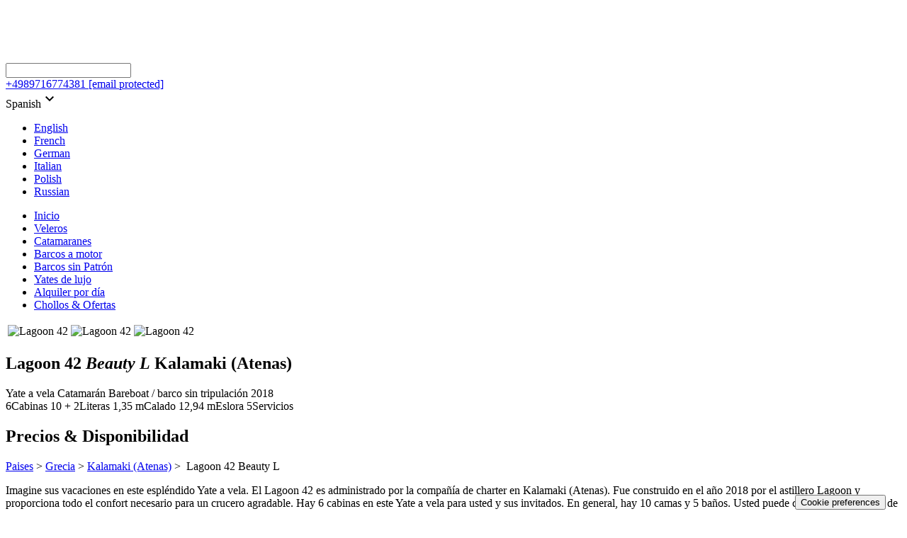

--- FILE ---
content_type: text/html; charset=utf-8
request_url: https://www.yachtbooker.es/paises/grecia/kalamaki-athen/ortsa-sailing-kalamaki/lagoon-42-38230
body_size: 29469
content:
<html lang=es-ES><head id=head><title>Chárter de barcos Lagoon 42 'Beauty L' desde Kalamaki (Atenas)</title><meta name=description content="Alquila este Yate a vela Lagoon 42 'Beauty L' desde Kalamaki (Atenas) en Grecia para asta 12 personas. Reserva este Yate a vela ahora desde 3630.00 € por semana."><meta charset=UTF-8><meta name=viewport content="width=device-width, initial-scale=1, target-densityDpi=device-dpi"><style>@font-face{font-family:'Fira Sans';font-style:normal;font-weight:400;src:url('/App_Themes/Fonts/fira-sans-v16-vietnamese_latin-ext_latin_greek-ext_greek_cyrillic-ext_cyrillic-regular.eot');src:local(''),url('/App_Themes/Fonts/fira-sans-v16-vietnamese_latin-ext_latin_greek-ext_greek_cyrillic-ext_cyrillic-regular.eot?#iefix') format('embedded-opentype'),url('/App_Themes/Fonts/fira-sans-v16-vietnamese_latin-ext_latin_greek-ext_greek_cyrillic-ext_cyrillic-regular.woff2') format('woff2'),url('/App_Themes/Fonts/fira-sans-v16-vietnamese_latin-ext_latin_greek-ext_greek_cyrillic-ext_cyrillic-regular.woff') format('woff'),url('/App_Themes/Fonts/fira-sans-v16-vietnamese_latin-ext_latin_greek-ext_greek_cyrillic-ext_cyrillic-regular.ttf') format('truetype'),url('/App_Themes/Fonts/fira-sans-v16-vietnamese_latin-ext_latin_greek-ext_greek_cyrillic-ext_cyrillic-regular.#FiraSans') format('svg')}@font-face{font-family:'Fira Sans';font-style:normal;font-weight:500;src:url('/App_Themes/Fonts/fira-sans-v16-vietnamese_latin-ext_latin_greek-ext_greek_cyrillic-ext_cyrillic-500.eot');src:local(''),url('/App_Themes/Fonts/fira-sans-v16-vietnamese_latin-ext_latin_greek-ext_greek_cyrillic-ext_cyrillic-500.eot?#iefix') format('embedded-opentype'),url('/App_Themes/Fonts/fira-sans-v16-vietnamese_latin-ext_latin_greek-ext_greek_cyrillic-ext_cyrillic-500.woff2') format('woff2'),url('/App_Themes/Fonts/fira-sans-v16-vietnamese_latin-ext_latin_greek-ext_greek_cyrillic-ext_cyrillic-500.woff') format('woff'),url('/App_Themes/Fonts/fira-sans-v16-vietnamese_latin-ext_latin_greek-ext_greek_cyrillic-ext_cyrillic-500.ttf') format('truetype'),url('/App_Themes/Fonts/fira-sans-v16-vietnamese_latin-ext_latin_greek-ext_greek_cyrillic-ext_cyrillic-500.#FiraSans') format('svg')}@font-face{font-family:'Playfair Display';font-style:normal;font-weight:700;src:url('/App_Themes/Fonts/playfair-display-v30-vietnamese_latin-ext_latin_cyrillic-700.eot');src:local(''),url('/App_Themes/Fonts/playfair-display-v30-vietnamese_latin-ext_latin_cyrillic-700.eot?#iefix') format('embedded-opentype'),url('/App_Themes/Fonts/playfair-display-v30-vietnamese_latin-ext_latin_cyrillic-700.woff2') format('woff2'),url('/App_Themes/Fonts/playfair-display-v30-vietnamese_latin-ext_latin_cyrillic-700.woff') format('woff'),url('/App_Themes/Fonts/playfair-display-v30-vietnamese_latin-ext_latin_cyrillic-700.ttf') format('truetype'),url('/App_Themes/Fonts/playfair-display-v30-vietnamese_latin-ext_latin_cyrillic-700.#PlayfairDisplay') format('svg')}@font-face{font-family:'Playfair Display';font-style:normal;font-weight:900;src:url('/App_Themes/Fonts/playfair-display-v30-vietnamese_latin-ext_latin_cyrillic-900.eot');src:local(''),url('/App_Themes/Fonts/playfair-display-v30-vietnamese_latin-ext_latin_cyrillic-900.eot?#iefix') format('embedded-opentype'),url('/App_Themes/Fonts/playfair-display-v30-vietnamese_latin-ext_latin_cyrillic-900.woff2') format('woff2'),url('/App_Themes/Fonts/playfair-display-v30-vietnamese_latin-ext_latin_cyrillic-900.woff') format('woff'),url('/App_Themes/Fonts/playfair-display-v30-vietnamese_latin-ext_latin_cyrillic-900.ttf') format('truetype'),url('/App_Themes/Fonts/playfair-display-v30-vietnamese_latin-ext_latin_cyrillic-900.#PlayfairDisplay') format('svg')}</style><link rel=stylesheet href=https://cdnjs.cloudflare.com/ajax/libs/material-design-icons/3.0.1/iconfont/material-icons.min.css defer><script src="/cdn-cgi/scripts/7d0fa10a/cloudflare-static/rocket-loader.min.js" data-cf-settings="9c42fba1f8bb02c59af4b028-|49"></script><link rel="preload stylesheet" href="/CMSPages/GetResource.ashx?stylesheetfile=/CSSStylesheets/bundle.css&amp;v=2" as=style onload="this.onload=null;this.rel='stylesheet'" defer><noscript><link rel="preload stylesheet" href="/CMSPages/GetResource.ashx?stylesheetfile=/CSSStylesheets/bundle.css&amp;v=2" defer></noscript><style>.slider{position:relative}.slider ul{margin:0;padding:0}.slider li{float:left;margin:0 5px 0 0;list-style:none;position:relative}.slider ul{width:100%}.hidediv{display:none}</style><script type="9c42fba1f8bb02c59af4b028-text/javascript">!function(e,o,t,n,i,r){function c(e,t){r?n(e,t||32):i.push(e,t)}function f(e,t,n,i){return t&&o.getElementById(t)||(i=o.createElement(e||'SCRIPT'),t&&(i.id=t),n&&(i.onload=n),o.head.appendChild(i)),i||{}}r=/p/.test(o.readyState),e.addEventListener('on'+t in e?t:'load',function(){for(r=1;i[0];)c(i.shift(),i.shift())}),c._=f,e.defer=c,e.deferscript=function(e,t,n,i){c(function(){f('',t,i).src=e},n)}}(this,document,'pageshow',setTimeout,[]),function(s,n){var a='IntersectionObserver',d='src',l='lazied',h='data-',m=h+l,y='load',p='forEach',b='getAttribute',g='setAttribute',v=Function(),I=s.defer||v,c=I._||v;function A(e,t){return[].slice.call((t||n).querySelectorAll(e))}function e(u){return function(e,t,o,r,c,f){I(function(n,t){function i(n){!1!==(r||v).call(n,n)&&((f||['srcset',d,'style'])[p](function(e,t){(t=n[b](h+e))&&n[g](e,t)}),A('SOURCE',n)[p](i),y in n&&n[y]()),n.className+=' '+(o||l)}t=a in s?(n=new s[a](function(e){e[p](function(e,t){e.isIntersecting&&(t=e.target)&&(n.unobserve(t),i(t))})},c)).observe.bind(n):i,A(e||u+'['+h+d+']:not(['+m+'])')[p](function(e){e[b](m)||(e[g](m,u),t(e))})},t)}}function t(){I(function(t,n,i,o,r){t=A((i='[type=deferjs]')+':not('+(o='[async]')+')').concat(A(i+o)),function e(){if(0!=t){for(o in(i=t.shift()).parentNode.removeChild(i),i.removeAttribute('type'),n=c(i.nodeName),i)'string'==typeof(r=i[o])&&n[o]!=r&&(n[o]=r);n[d]&&!n.hasAttribute('async')?n.onload=n.onerror=e:I(e,.1)}}()},4)}t(),s.deferstyle=function(t,n,e,i){I(function(e){(e=c('LINK',n,i)).rel='stylesheet',e.href=t},e)},s.deferimg=e('IMG'),s.deferiframe=e('IFRAME'),I.all=t}(this,document);</script><script type="9c42fba1f8bb02c59af4b028-text/javascript">(function(w,d,s,l,i){w[l]=w[l]||[];w[l].push({'gtm.start':new Date().getTime(),event:'gtm.js'});var f=d.getElementsByTagName(s)[0],j=d.createElement(s),dl=l!='dataLayer'?'&l='+l:'';j.async=true;j.src='https://www.googletagmanager.com/gtm.js?id='+i+dl;f.parentNode.insertBefore(j,f);})(window,document,'script','dataLayer','GTM-MVDGB8');</script><link href=/favicon.ico type=image/x-icon rel="shortcut icon" defer><link href=/favicon.ico type=image/x-icon rel=icon defer><meta name=robots content=index><script type="9c42fba1f8bb02c59af4b028-text/javascript">(function(){if(typeof CMSContext==='undefined'||!CMSContext){CMSContext={};}
CMSContext.util={CultureCode:'es-ES',UnitID:'38230',CheckAVResult:'Resultados',CheckAVDays:'días',CheckAVBookNow:'Proceder',CheckAVNoResult:'No hay resultados',CheckAVLoading:'Loading',};}());</script><script src="/CMSPages/GetResource.ashx?scriptfile=%7e%2fCMSScripts%2fintro.min.js" type="9c42fba1f8bb02c59af4b028-text/javascript"></script><link href="/CMSPages/GetResource.ashx?stylesheetfile=/App_Themes/Default/introjs.min.css" rel=stylesheet media=all defer><body class="LTR Safari Chrome Safari39 Chrome39 ESES ContentBody"><form method=post action=/paises/grecia/kalamaki-athen/ortsa-sailing-kalamaki/lagoon-42-38230 id=form><div class=aspNetHidden><input type=hidden name=__CMSCsrfToken id=__CMSCsrfToken value="CCQ7RTYmpapnYypeOJOa36jc8aNsKqikelxxgx2oJVG9b54Ck9opZmtrSw7IrwlIlmeBgbwc/QEeoViK/qVGN/OQnMSOp3UhT7idtCUrsaI="> <input type=hidden name=__EVENTTARGET id=__EVENTTARGET> <input type=hidden name=__EVENTARGUMENT id=__EVENTARGUMENT></div><input type=hidden name=lng id=lng value=es-ES><div class=aspNetHidden><input type=hidden name=__VIEWSTATEGENERATOR id=__VIEWSTATEGENERATOR value=A5343185> <input type=hidden name=__SCROLLPOSITIONX id=__SCROLLPOSITIONX value=0> <input type=hidden name=__SCROLLPOSITIONY id=__SCROLLPOSITIONY value=0></div><div id=ctxM></div><header class="topHeader bg-darkgrey"><div class=wrap><div class=row><div class=col3><a href="/" rel=nofollow><img alt="logo on Beauty L page" class="notlazy mainLogo" src=/App_Themes/Images/yachtbooker.png title="logo on Beauty L page"></a></div><div class="col9 tright"><div class=responsiveMenu-button style=display:none><p><p><p></div><div class=destinationSearch><input type=text id=SmartSearchIndexSmartIndexSearch></div><style>.customDestionations{position:absolute;text-align:left}</style><div class=topNavLinks><a class="toplink phone" href=tel:+4989716774381>+4989716774381</a><a class="toplink mail" href="/cdn-cgi/l/email-protection#ed89849f888e998e858c9f99889fad948c8e85998f828286889fc38e8280"> <span class="__cf_email__" data-cfemail="84e0edf6e1e7f0e7ece5f6f0e1f6c4fde5e7ecf0e6ebebefe1f6aae7ebe9">[email&#160;protected]</span></a></div><div id=selectorLanguageID class=languageSelector><span class=currentCulture>Spanish<i class=material-icons>keyboard_arrow_down</i></span><ul class=language-items><li><a title=English rel=nofollow href=https://www.yachtbooker.com/countries/greece/kalamaki-athens/ortsa-sailing-kalamaki/lagoon-42-38230> English</a><li><a title=French rel=nofollow href=https://www.yachtbooker.fr/les-pays/grece/kalamaki-athenes/ortsa-sailing-kalamaki/lagoon-42-38230> French</a><li><a title=German rel=nofollow href=https://www.yachtbooker.de/laender/griechenland/kalamaki-athen/ortsa-sailing-kalamaki/lagoon-42-38230> German</a><li><a title=Italian rel=nofollow href=https://www.yachtbooker.it/paesi/grecia/kalamaki-atene/ortsa-sailing-kalamaki/lagoon-42-38230> Italian</a><li><a title=Polish rel=nofollow href=https://www.yachtbooker.pl/krajow/grecja/kalamaki-athen/ortsa-sailing-kalamaki/lagoon-42-38230> Polish</a><li><a title=Russian rel=nofollow href=https://www.yachtbooker.ru/страны/греция/каламаки-kalamaki/ortsa-sailing-kalamaki/lagoon-42-38230> Russian</a></ul></div></div><div id=rUserMenu></div></div></div></header><nav class=mainNavigation><div class=wrap><div class=row><div class="col nopaddingX"><ul id=menuElem><li><a href=https://www.yachtbooker.es>Inicio</a><li><a href=/alquiler-de-veleros>Veleros</a><li><a href=/alquiler-catamaranes>Catamaranes</a><li><a href=/alquiler-de-barcos-a-motor>Barcos a motor</a><li><a href=/alquiler-de-barcos-sin-patron>Barcos sin Patrón</a><li><a href=/alquiler-yate-de-lujo>Yates de lujo</a><li><a href=/alquiler-de-lanchas-por-dia>Alquiler por día</a><li><a href=/chollos-ofertas-ultima-hora>Chollos &amp; Ofertas</a></ul></div></div></div></nav><div itemtype=http://schema.org/Product itemscope><section class="pageBanner modelBanner mrgTop"><table><tbody><tr><td><img alt="Lagoon 42" src="" data-src=https://media.yachtbooker.com/images/800x533/custom/38230/_8105537_pic1.jpg class=lazyload><td><img alt="Lagoon 42" src="" data-src=https://media.yachtbooker.com/images/800x533/custom/38230/_8105961_pic2.jpg class=lazyload><td><img alt="Lagoon 42" src="" data-src=https://media.yachtbooker.com/images/800x533/custom/38230/_8105964_pic3.jpg class=lazyload></table><div class=unitInfoBox><div class=wrap><div class=row><div class=col6><h1>Lagoon 42&nbsp;<i class=unitName>Beauty L</i> <span> Kalamaki (Atenas)</span></h1><span class=infoItemL>Yate a vela</span> <span class=infoItemL>Catamarán</span> <span class=infoItemL>Bareboat / barco sin tripulación</span> <span class=infoItemL>2018</span></div><div class="col6 tright unitInfoTop"><a href=#viewRatings><div class=yck-rating><div id=rbanner2></div></div></a> <span class=infoItem><span class=nr>6</span>Cabinas </span> <span class=infoItem><span class=nr><span id=Berths>10 + 2</span></span>Literas</span> <span class=infoItem><span class=nr><span id=Draft>1,35</span> m</span>Calado</span> <span class=infoItem><span class=nr>12,94 m</span>Eslora</span> <span class=infoItem><span class=nr><span id=Toilets>5</span></span>Servicios</span></div><span itemprop=name style=display:none>Lagoon 42&nbsp;<i class=unitName>Beauty L</i> </span> <span itemprop=brand style=display:none>Lagoon</span> <span itemprop=image style=display:none>https://media.yachtbooker.com/images/800x533/custom/38230/_8105537_pic1.jpg</span> <span itemprop=sku style=display:none>38230</span> <span itemprop=mpn style=display:none>38230</span> <span itemprop=identifier style=display:none>https://www.yachtbooker.es//paises/grecia/kalamaki-athen/ortsa-sailing-kalamaki/lagoon-42-38230</span><div itemprop=offers style=display:none itemscope itemtype=http://schema.org/AggregateOffer>" <span itemprop=lowPrice style=display:none>3630,00</span> " <span itemprop=highPrice style=display:none>8850,00</span> " <span itemprop=priceCurrency style=display:none>EURO</span> <span itemprop=offerCount style=display:none>0</span></div></div></div></div></section><input type=hidden name=p$lt$ctl00$pageplaceholder$p$lt$hdnSelectedTab id=p_lt_ctl00_pageplaceholder_p_lt_hdnSelectedTab value=0><section id=stickyPanel class=unitDetails><div class=wrap><div id=sticky_parent class=row><div id=sticky_spacer class="col4 availabilityWrap"><div id=sticky_element><div class="availabilityBox bg-red"><div class=wrap><h2>Precios &amp; Disponibilidad</h2><div id=YFwidget style=width:400px></div><div class=row></div></div></div><div id=ResultCheckAvailablilty></div></div></div><div class=col8><div class=unitsCarouselWrap><div class=innerbreadcrumbs><a href=/paises class=CMSBreadCrumbsLink>Paises</a> &gt; <a href=/paises/grecia class=CMSBreadCrumbsLink>Grecia</a> &gt; <a href=/paises/grecia/kalamaki-athen class=CMSBreadCrumbsLink>Kalamaki (Atenas)</a> &gt; &nbsp;Lagoon 42 <span id=yDetModel>Beauty L</span></div><div class="unitsCarousel slider" id=unitsCarouselSlider><ul class=slides style=display:none><li class=unitsCarouselItem><a data-lightbox=example href=https://media.yachtbooker.com/images/800x533/custom/38230/_8105537_pic1.jpg><img alt="Lagoon 42" src="" data-src=https://media.yachtbooker.com/images/800x533/custom/38230/_8105537_pic1.jpg class=lazyload></a><li class=unitsCarouselItem><a data-lightbox=example href=https://media.yachtbooker.com/images/800x533/custom/38230/_8105961_pic2.jpg><img alt="Lagoon 42" src="" data-src=https://media.yachtbooker.com/images/800x533/custom/38230/_8105961_pic2.jpg class=lazyload></a><li class=unitsCarouselItem><a data-lightbox=example href=https://media.yachtbooker.com/images/800x533/custom/38230/_8105964_pic3.jpg><img alt="Lagoon 42" src="" data-src=https://media.yachtbooker.com/images/800x533/custom/38230/_8105964_pic3.jpg class=lazyload></a><li class=unitsCarouselItem><a data-lightbox=example href=https://media.yachtbooker.com/images/800x533/custom/38230/_8105963_pic4.jpg><img alt="Lagoon 42" src="" data-src=https://media.yachtbooker.com/images/800x533/custom/38230/_8105963_pic4.jpg class=lazyload></a><li class=unitsCarouselItem><a data-lightbox=example href=https://media.yachtbooker.com/images/800x533/custom/38230/_8105890_pic5.jpg><img alt="Lagoon 42" src="" data-src=https://media.yachtbooker.com/images/800x533/custom/38230/_8105890_pic5.jpg class=lazyload></a><li class=unitsCarouselItem><a data-lightbox=example href=https://media.yachtbooker.com/images/800x533/custom/38230/_8105903_pic6.jpg><img alt="Lagoon 42" src="" data-src=https://media.yachtbooker.com/images/800x533/custom/38230/_8105903_pic6.jpg class=lazyload></a><li class=unitsCarouselItem><a data-lightbox=example href=https://media.yachtbooker.com/images/800x533/custom/38230/_8105901_pic7.jpg><img alt="Lagoon 42" src="" data-src=https://media.yachtbooker.com/images/800x533/custom/38230/_8105901_pic7.jpg class=lazyload></a><li class=unitsCarouselItem><a data-lightbox=example href=https://media.yachtbooker.com/images/800x533/custom/38230/_8105940_pic8.jpg><img alt="Lagoon 42" src="" data-src=https://media.yachtbooker.com/images/800x533/custom/38230/_8105940_pic8.jpg class=lazyload></a><li class=unitsCarouselItem><a data-lightbox=example href=https://media.yachtbooker.com/images/800x533/custom/38230/_8105918_pic9.jpg><img alt="Lagoon 42" src="" data-src=https://media.yachtbooker.com/images/800x533/custom/38230/_8105918_pic9.jpg class=lazyload></a><li class=unitsCarouselItem><a data-lightbox=example href=https://media.yachtbooker.com/images/800x533/custom/38230/_8105912_pic10.jpg><img alt="Lagoon 42" src="" data-src=https://media.yachtbooker.com/images/800x533/custom/38230/_8105912_pic10.jpg class=lazyload></a><li class=unitsCarouselItem><a data-lightbox=example href=https://media.yachtbooker.com/images/800x533/custom/38230/_8105906_pic11.jpg><img alt="Lagoon 42" src="" data-src=https://media.yachtbooker.com/images/800x533/custom/38230/_8105906_pic11.jpg class=lazyload></a><li class=unitsCarouselItem><a data-lightbox=example href=https://media.yachtbooker.com/images/800x533/custom/38230/_8105929_pic12.jpg><img alt="Lagoon 42" src="" data-src=https://media.yachtbooker.com/images/800x533/custom/38230/_8105929_pic12.jpg class=lazyload></a><li class=unitsCarouselItem><a data-lightbox=example href=https://media.yachtbooker.com/images/800x533/custom/38230/_8105981_pic13.jpg><img alt="Lagoon 42" src="" data-src=https://media.yachtbooker.com/images/800x533/custom/38230/_8105981_pic13.jpg class=lazyload></a><li class=unitsCarouselItem><a data-lightbox=example href=https://media.yachtbooker.com/images/800x533/custom/38230/_8105946_pic14.jpg><img alt="Lagoon 42" src="" data-src=https://media.yachtbooker.com/images/800x533/custom/38230/_8105946_pic14.jpg class=lazyload></a><li class=unitsCarouselItem><a data-lightbox=example href=https://media.yachtbooker.com/images/800x533/custom/38230/_8105978_pic15.jpg><img alt="Lagoon 42" src="" data-src=https://media.yachtbooker.com/images/800x533/custom/38230/_8105978_pic15.jpg class=lazyload></a><li class=unitsCarouselItem><a data-lightbox=example href=https://media.yachtbooker.com/images/800x533/custom/38230/_8105972_pic16.jpg><img alt="Lagoon 42" src="" data-src=https://media.yachtbooker.com/images/800x533/custom/38230/_8105972_pic16.jpg class=lazyload></a><li class=unitsCarouselItem><a data-lightbox=example href=https://media.yachtbooker.com/images/800x533/custom/38230/_0Z69210_pic17.jpg><img alt="Lagoon 42" src="" data-src=https://media.yachtbooker.com/images/800x533/custom/38230/_0Z69210_pic17.jpg class=lazyload></a><li class=unitsCarouselItem><a data-lightbox=example href=https://media.yachtbooker.com/images/800x533/custom/38230/lagoon_42_decklayout_093f_pic18.jpg><img alt="Lagoon 42" src="" data-src=https://media.yachtbooker.com/images/800x533/custom/38230/lagoon_42_decklayout_093f_pic18.jpg class=lazyload></a><li class=unitsCarouselItem><a data-lightbox=example href=https://media.yachtbooker.com/images/800x533/custom/38230/lagoon_42_4cab_layout_pic19.png><img alt="Lagoon 42" src="" data-src=https://media.yachtbooker.com/images/800x533/custom/38230/lagoon_42_4cab_layout_pic19.png class=lazyload></a><li class=unitsCarouselItem><a data-lightbox=example href=https://media.yachtbooker.com/images/800x533/custom/38230/IMG_1565_pic20.jpg><img alt="Lagoon 42" src="" data-src=https://media.yachtbooker.com/images/800x533/custom/38230/IMG_1565_pic20.jpg class=lazyload></a></ul></div></div><div class=unitsCarouselWrap><div itemprop=description><random val=1><p>Imagine sus vacaciones en este espléndido Yate a vela. El Lagoon 42 es administrado por la compañía de charter en Kalamaki (Atenas). Fue construido en el año 2018 por el astillero Lagoon y proporciona todo el confort necesario para un crucero agradable. Hay 6 cabinas en este Yate a vela para usted y sus invitados. En general, hay 10 camas y 5 baños. Usted puede comenzar su alquiler de yates de ensueño en este yate desde Kalamaki (Alimos Marina). Grecia y su destino de crucero Egeo / Cícladas están esperando ser descubiertos por usted.<p>Le enviaremos las mejores ofertas para el barco Lagoon 42. Seleccione el período deseado haciendo clic en el calendario de la derecha. Para recibir más información sobre el yate Lagoon 42, sólo tiene que enviar su solicitud de alquiler con el siguiente formulario. Nuestro experto se pondrá en contacto con usted lo antes posible.</random></div><style>.unitsCarouselWrap iframe{min-width:-webkit-fill-available!important;min-height:-webkit-fill-available!important}</style><span></span></div><div id=tabs class="tab-group yb-tabs bordered technicalDetails"><ul class="tab-header bg-darkgrey"><li class=ui-state-active><a class="tab-link active">Detalles técnicos</a><li><a class=tab-link>Seguridad</a><li><a class=tab-link>Navigation</a><li><a class=tab-link>Misceláneo</a></ul><div id=tabs-1 class=tab-content><ul class=tech-det><li><label>Tipo</label><span class=details-val>Yate a vela</span><li><label>Astillero</label><span class=details-val>Lagoon</span><li><label>Tipo del casco</label><span class=details-val>Catamarán</span><li><label>Cabinas</label><span class=details-val>6</span><li><label>Literas</label><span class=details-val>10 + 2</span><li><label>Servicios</label><span class=details-val>5</span><li><label>Eslora</label><span class=details-val>12,94 m</span><li><label>Manga</label><span class=details-val>6,9 m</span><li><label>Calado</label><span class=details-val>1,35 m</span><li><label>Vela delantera</label><span class=details-val>Génova enrollable</span><li><label>Vela principal</label><span class=details-val>Mayor con sables</span><li><label>Timón</label><span class=details-val>Rueda</span><li><label>Número de motores</label><span class=details-val>2</span><li><label>Tipo de combustible</label><span class=details-val>Diesel</span></ul></div><div id=tabs-2 class=tab-content><ul class=safety-nav-misc><li><strong>Balsa neumática</strong><li><strong> VHF</strong><li><strong> GMDSS</strong><li><strong> EPIRB</strong><li><strong> Safety net</strong><li><strong> Breakdown service at sea</strong><li><strong> Contador de cadena de barco</strong><li>Balón de Anclaje<li>Bosun's chair<li>Luces de navegación<li>Chalchecos salvavidas<li>Correas de seguridad<li>Salvavidas de herradura<li>Caña de emergencia<li>Luz flotante<li>Ancla para arrastrar<li>Caja de llamaradas<li>Antorcha<li>Kit de primeros auxilios</ul></div><div id=tabs-3 class=tab-content><ul class=safety-nav-misc><li><strong>Piloto automático</strong><li><strong> Ploter color</strong><li>Carta naútica para Aguas Interiores<li>GPS<li>Ploter<li>Sonda acustica<li>Velocidad de viento<li>Equipo de viento<li>Compás principal<li>Reloj, Barómetro<li>Prismáticos<li>Aguja de marcar<li>Banderas QNC<li>Cuaderno de faros<li>Derrotero&nbsp;<li>Carta naútica<li>Panel de control en bañera</ul></div><div id=tabs-4 class=tab-content><ul class=safety-nav-misc><li><strong>Bimini</strong><li><strong> Capota</strong><li><strong> Calefacción</strong><li><strong> Helice de proa</strong><li><strong> Embarcación auxiliar</strong><li><strong> Agua caliente</strong><li><strong> Altavoces exterior</strong><li><strong> Convertidor 12V/220V</strong><li><strong> Desalinizador</strong><li><strong> Toallas</strong><li><strong> Ropa de cama</strong><li><strong> Número de cabinas reducible</strong><li><strong> Solar panel</strong><li><strong> Eletric Winches</strong><li><strong> MP3</strong><li><strong> Inodoro electrico</strong><li><strong> Cafe Machine for Nespresso</strong><li><strong> Ducha</strong><li><strong> Radio-MP3 Player</strong><li><strong> Aire condicionado</strong><li><strong> Plataforma de baño</strong><li>Conexión 12V<li>Conexión 220V<li>Cable<li>Sillas de playa<li>Duvet<li>Máquina de Cafe<li>Tostadora<li>Ventilador(es)<li>Horno<li>Tanque de las aguas residuales<li>Escalera de baño<li>Ducha exterior<li>Herramientas<li>Kit de reparación de la vela<li>Cargador de baterías + cable<li>Máscaras<li>Palmas<li>Molinete eléctrico<li>Pompa di sentina eléctrica<li>Estufa<li>Botella del gas<li>Licencia del yate<li>Frigorifico eléctrico<li>Galera completa<li>Pasarela<li>Mesa de bañera</ul></div></div><div id=viewRatings></div><div class=user-reviews><div id=rbanner></div></div><div id=YFRform><h3>Preguntaselo a nuestros expertos</h3><div class=wrap><div class=YachtChartRequest id=YFCRdata><div class=colR><div class=half><label>Fecha del viaje</label><div class=selectZone><select id=CheckDateYachtRequest onchange="if (!window.__cfRLUnblockHandlers) return false; YachtEasyRequest.UpdateTextMessage()" data-cf-modified-9c42fba1f8bb02c59af4b028-=""><option value=2026-01-17>17 enero 2026 (sá)<option value=2026-01-24 selected>24 enero 2026 (sá)<option value=2026-01-31>31 enero 2026 (sá)<option value=2026-02-07>07 febrero 2026 (sá)<option value=2026-02-14>14 febrero 2026 (sá)<option value=2026-02-21>21 febrero 2026 (sá)<option value=2026-02-28>28 febrero 2026 (sá)<option value=2026-03-07>07 marzo 2026 (sá)<option value=2026-03-14>14 marzo 2026 (sá)<option value=2026-03-21>21 marzo 2026 (sá)<option value=2026-03-28>28 marzo 2026 (sá)<option value=2026-04-04>04 abril 2026 (sá)<option value=2026-04-11>11 abril 2026 (sá)<option value=2026-04-18>18 abril 2026 (sá)<option value=2026-04-25>25 abril 2026 (sá)<option value=2026-05-02>02 mayo 2026 (sá)<option value=2026-05-09>09 mayo 2026 (sá)<option value=2026-05-16>16 mayo 2026 (sá)<option value=2026-05-23>23 mayo 2026 (sá)<option value=2026-05-30>30 mayo 2026 (sá)<option value=2026-06-06>06 junio 2026 (sá)<option value=2026-06-13>13 junio 2026 (sá)<option value=2026-06-20>20 junio 2026 (sá)<option value=2026-06-27>27 junio 2026 (sá)<option value=2026-07-04>04 julio 2026 (sá)<option value=2026-07-11>11 julio 2026 (sá)<option value=2026-07-18>18 julio 2026 (sá)<option value=2026-07-25>25 julio 2026 (sá)<option value=2026-08-01>01 agosto 2026 (sá)<option value=2026-08-08>08 agosto 2026 (sá)<option value=2026-08-15>15 agosto 2026 (sá)<option value=2026-08-22>22 agosto 2026 (sá)<option value=2026-08-29>29 agosto 2026 (sá)<option value=2026-09-05>05 septiembre 2026 (sá)<option value=2026-09-12>12 septiembre 2026 (sá)<option value=2026-09-19>19 septiembre 2026 (sá)<option value=2026-09-26>26 septiembre 2026 (sá)<option value=2026-10-03>03 octubre 2026 (sá)<option value=2026-10-10>10 octubre 2026 (sá)<option value=2026-10-17>17 octubre 2026 (sá)<option value=2026-10-24>24 octubre 2026 (sá)<option value=2026-10-31>31 octubre 2026 (sá)<option value=2026-11-07>07 noviembre 2026 (sá)<option value=2026-11-14>14 noviembre 2026 (sá)<option value=2026-11-21>21 noviembre 2026 (sá)<option value=2026-11-28>28 noviembre 2026 (sá)<option value=2026-12-05>05 diciembre 2026 (sá)<option value=2026-12-12>12 diciembre 2026 (sá)<option value=2026-12-19>19 diciembre 2026 (sá)<option value=2026-12-26>26 diciembre 2026 (sá)<option value=2027-01-02>02 enero 2027 (sá)<option value=2027-01-09>09 enero 2027 (sá)<option value=2027-01-16>16 enero 2027 (sá)<option value=2027-01-23>23 enero 2027 (sá)</select> <input type=hidden id=DateRangeInputYachtRequest> <i class="material-icons action DateRangeIconYachtRequest">date_range</i></div></div><div class="half last"><label>Duración</label> <select id=duration_ onchange="if (!window.__cfRLUnblockHandlers) return false; YachtEasyRequest.UpdateTextMessage()" data-cf-modified-9c42fba1f8bb02c59af4b028-=""><option value=7_7>7 Días<option value=0_6>&lt; 7 Días<option value=8_13>8 - 13 Días<option value=14_14>14 Días<option value=21_21>21 Días<option value=28_28>28 Días</select></div></div><div class=colR><input type=hidden id=DisplayNameLocation value="Kalamaki (Atenas)"> <input type=hidden id=modelTitle value="Lagoon 42"> <input type=hidden id=duration_text><div id=yachtEasyRequest></div></div></div></div><div style=display:none><span id=CRTitleYD>Nos gusta ayudar a planejar tus vacaciones en barco.</span> <span id=CRBtnTextYD>Contacta experto</span> <span id=CRTextareaYD>Comentarios</span></div></div></div><div class=clearfix></div></div></div></section><section class=relatedUnits><div class=wrap><div class=row></div></div></section></div><section class=footerCTA><div class="wrap ctaBOXWrap"><div class=ctaBOX><div class=row><div class=col6><div class=ctaTitle>Buscas un chollo?</div><p>Si tienes alguna pregunta sobre el tipo de barco o el destino a elegir, pulse el botón de abajo y llene el breve cuestionario. Nuestros expertos te responderán inmediatamente con una repuesta y la mejor oferta.</p><a class="fancybox button bg-red" id=YFCRbutton onclick="if (!window.__cfRLUnblockHandlers) return false; showCharterRequestForm('YFCRbutton','YFCR','')" data-cf-modified-9c42fba1f8bb02c59af4b028-="">Preguntaselo a nuestros expertos</a></div><div class=col6><img alt="Preguntaselo a nuestros expertos" src="" data-src=/es/preguntaselo-a-nuestros-expertos class=lazyload></div></div><div class=requestBoxResults id=YFCR style=display:none>&nbsp;</div><div style=display:none><span id=CRTitle>Contacta con el nuestro experto de alquiler de barcos</span> <span id=CRBtnText>Seguir</span><span id=CRThankyou>Gracias por tu solicitud. Nuestro experto en alquiler de barcos lo contactará en el siguiente horario comercial.</span></div></div></div></section><footer class=footer><div class=wrap><div class=row><div class=col4><a href="/" rel=nofollow><img alt=yachtbooker-logo class="footer-logo lazyload" src="" data-src=/App_Themes/Images/yachtbooker_f.png></a><p><i class=material-icons>phone</i><a href=tel:+4989716774381 rel=nofollow>+49-89 716 774 381</a><p><i class=material-icons>mail</i><a href="/cdn-cgi/l/email-protection#afcbc6ddcaccdbccc7cedddbcaddefd6ceccc7dbcdc0c0c4cadd81ccc0c2" rel=nofollow><span class="__cf_email__" data-cfemail="0c68657e696f786f646d7e78697e4c756d6f64786e636367697e226f6361">[email&#160;protected]</span></a></p>&nbsp;<h4>Mantente conectado</h4><p class=social-media><a href="https://www.facebook.com/Yachtbooker/" rel=nofollow target=_blank><img alt="Yachtbooker Facebook" src="" data-src=/App_Themes/Images/facebook_f.png class=lazyload></a> <a href=https://twitter.com/yachtbookercom rel=nofollow target=_blank><img alt="Yachtbooker Twitter" src="" data-src=/App_Themes/Images/twitter_f.png class=lazyload></a> <a href=https://www.youtube.com/user/yachtbooker rel=nofollow target=_blank><img alt="Yachtbooker Youtube" src="" data-src=/App_Themes/Images/youtube_f.png class=lazyload> </a></div><div class=col2><h4>Destinos</h4><ul id=footerMenu1><li><a target=_blank rel=nofollow href=/paises>Paises</a><li><a target=_blank rel=nofollow href=/regiones>Regiones</a></ul><h4>Artículos</h4><ul id=footerMenu5><li><a target=_blank rel=nofollow href=/articles/blog>Blog</a><li><a target=_blank rel=nofollow href=/articulos/recomendaciones-sobre-paises>Recomendaciones sobre países</a><li><a target=_blank rel=nofollow href=/articulos/informes-sobre-destinos>Informes sobre destinos</a></ul></div><div class=col2><h4>¿Por qué alquilar con nosotros?</h4><ul id=footerMenu2><li><a target=_blank rel=nofollow href=/sobre-nosotros>Sobre nosotros</a><li><a target=_blank rel=nofollow href=/6-hot-tips-for-your-first-yacht-charter>6 Hot Tips for Your First Yacht Charter</a><li><a target=_blank rel=nofollow href=/catamaran-charter-mallorca>Catamaran Charter on Mallorca</a><li><a target=_blank rel=nofollow href=/catamaran-charter-greece>Charter a Catamaran in Greece</a><li><a target=_blank rel=nofollow href=/top-yacht-charter-skipper-insurances>Top 4 Yacht Charter Skipper &amp; Deposit Insurances</a><li><a target=_blank rel=nofollow href=/yacht-charter-license-rules-and-license-free-houseboat-hire-in-germany>Yacht Charter License Rules and License-Free Houseboat Hire in Germany</a></ul></div><div class=col2><h4>Partners</h4><ul id=footerMenu3><li><a target=_blank rel=nofollow href=https://partners.yachtbooker.com/YachtSys/Login.aspx>Partner Login (YachtSys)</a><li><a target=_blank rel=nofollow href="http://www.yachtsys.com/">How to subscribe to YachtSys?</a><li><a target=_blank rel=nofollow href="http://www.yachtcheck.com/">What is YachtCheck?</a></ul></div><div class=col2><h4>Info</h4><ul id=footerMenu4><li><a target=_blank rel=nofollow href="https://partners.yachtbooker.com/yachtsys/Login_Clients.aspx?AgencyID=2031">Sesión de clientes</a><li><a target=_blank rel=nofollow href=/aviso-legal-y-contacto>Aviso legal y Contacto</a><li><a target=_blank rel=nofollow href=/proteccion-de-datos>Proteccion de datos</a><li><a target=_blank rel=nofollow href=/condiciones-generales>Condiciones Generales</a><li><a target=_blank rel=nofollow href=/mapa-del-sitio>Mapa del Sitio</a></ul></div></div></div></footer><div id=WishListDiv class=hidediv></div><div id=p_lt_UpdatePanel1><button id=cookie-preferences class=button style=position:fixed;right:30px;bottom:0;z-index:100 onclick="if (!window.__cfRLUnblockHandlers) return false; return klaro.show()" data-cf-modified-9c42fba1f8bb02c59af4b028-="">Cookie preferences</button></div><noscript><iframe src="https://www.googletagmanager.com/ns.html?id=GTM-MVDGB8" height=0 width=0 style=display:none;visibility:hidden></iframe></noscript><input type=hidden name=__VIEWSTATE id=__VIEWSTATE value="AZdBqyBnmso0sVrDwtp1+SXEXtfk0D6CsSN63jrO4N1ZTHts1/TYRrVA7Mj2sUxvbiENfFeuQzm7xX6b20jGqwGk5cb7X37g3qGRVZ61XcOnCySIJpeN1gXzrXhiTXXPR2ONvoYbz/TLEOoPU2f7LW/NV6973oEofiNyhZe/wC6KlS+btlXQepuoX5fpV7S686+aBRvbuQJTuYsal+rr+Le/GCJ/4s+LIw+dS5YqyOWcV3r8OQ0ktqtft1pUMuhpDukBxPJaeAB9r6qzyWkiWZrUDH8vCyQBJy8QWwpJwaqyg357NAjItntgCzuGJlWomeBUVFm4lQqwEekNpSDiBMxlDfKi4VVal+TALBT/X9kOJiP3LS/UCWlXdJ4eicx6w4ubN17layj3X8pzhtdiS9gmVIvWazNy8bq9mRIQ2JidDIG9yYwHpY6fMg8bN0wCAjtulSeFA2VvVu0y2f90xDN1oPPv+Ib3NuLjQyUqJw9g1ELrk8QaY1yfMwA30FYxdb68D73YYc1qX2wRx+UcnSUDidZFIfmNVQ/3aUjZ95vroYzSsMiOPNZ2i1Ux9xYCSbv0Oj+AFvIOAiFZeiRWOEcz3/[base64]/pd3yv7s/6fPAFOXLifOEVDeR10VBEBFK018uKd9ywJl5j8vtiVT1jazw0JNgiQ5GqTQ5my+yf5+LIviJhv1xg7Tw5Q1JFaHy/jxkLs7znZW5zMtWU1eEcrV/NQmgVwsbB5SOQm6u4ynG/vXOrZPq4N4w/4Xrym8te0vuKd/57Axm8AwbXLGxxzNP7VB+TEv3LFH0723Gph8E3LQjw6RwwbCFVpPIU0Gjcu7Wcj/HD7WIctJ3c7rMEHinLyi0vPFv2jkvLoMu75p5V/JR7gQJcl/9lCLLr975BL6vjjHhBYL+92KY1EMSfWKzE3saQ6rta/mESOssAOVolmY9KtANEx1DmiBdCQ+5FE9bhBLjq6P3lLHPmH/KkUheHJ3EL2yoG2vrZ/YyY04F4JQaFWZZdFDYXbzjtnxaz2mh4/wY8LHw40mawZvQ+AHOAABPvS9+z9LJbv3ZYxidBHhzp39Kc6YSLbftq3Irghq/cyurXEKP3UHlUb3h/Dd7HvcEOoAFZeJJjfOhsXTslMylL+VKta3WJT2vLpo6yT2s7sTrPGdr42JegKnZNJAmBoLspfZVLkQWFTTO392VmC7bNqkT3hQOGUEWFueCWKr51iKqyMaf6Dj+txqc9fiSj523QIyMyWqyH8l9mQzXMq1wntByFN0HT0eTEzeIG/y1f8+eoxzTTBbNFbsWXBIc5RLugW0pV8yDbIJxIa/fGuUwsrlJ8TlPzOKDFA9IzPw4lLzBFYh2fIQf4YkYxZ6V9pqmZ3NpgukUTgM79RX8sYCaoVDHVqryntWWtO3/MLxDPPRIJ5Ty8uY4vUo1XixIv1Z9sD6pr5Xof57uwYnfwONWwI4k6Ja8WS6rLA1nsQ3DAgafqkOBq3869r/[base64]/Fu+NtgW9rfMqa8bXgEaG1VN9VRcLhELQdk/sLBy1krKqoRCjIo4SHi2sDDKKoIdB4gc3nrvT/[base64]/bjwX7IYWawFjcxNA5qG4abWegKN6wn+PSPthyeTXvNEmWWjdjL0laRPGA5Us+bopcEx6NY5cZMEpI/d9vb+GL5/WhR/kwGK8jqV/2z3BQdQfdxTMT1hi/Vv3Fa/3dX4j+ZRvS67gQR1dotl4oquERj2LLtrReqF7R3wqfAR4nl3jL79xiPJ8z0HXjI1gnzZ1ALYaWYXLpw6X4ZQb+fj4emXh3z88ulb/[base64]/I1IIn4Gk+XI7TV6MJjwbhZNzPguanxX2+Q0/Oacmmh7fbatLhqTI1eX3cgjrZySkdoDHZgiWb5kjNSpN7Yy20OxhgjGyPbONCZ7F4LioHHuy8HpJwZMU7uml9UCBkuoGUUmbDpaVsZCJTO77GyLFEhfkeXjSqf0LewCuEy/5ddIiK1/ogKGSLLcEUZoUmXX2yK2g2h3AudIzqFfzRvV5Xj3dv3u5Eeo1owb96N62KkQNt0okh+OBYbA490y/OGpRwJldkdo9VRcy3MJpt2b1fbDr68Z2b5j4dAX8eu5MXUDT/3s60nSDO+TY66LdLD/82U4IGhTzc0cWnzrzN4wVhgTqjsjYOhV7JrdzdwXvuERHDr+RN/vBBUzSkMUnC8DqnvoDyb0PWoMlEV+n0V8cN09UIMPwC7n/uck7wxfLBQ+1D0gwkt+GK77dyVygYmCudmvKSl2GSaRbKzRyCziwTmz81fUfVwqDc9o0B9rc+CH9GW+siUYyoCry9tPUM8HF1/akKh/Ybmgt0ANkGkn86qehGEXilBrlL9DNPwT05cafR1wNd4moaypEasPpYldy5Twd8LrIomjBF9hZYw8kjM2oMNHOx+hZZwHrKa6BGgjyDQNauZsv0ss7Eqa7xkDMbsNn8INTUoiHqd8HO/H0qewy5A8jjjhB9dbPHY+IEP0GK/yyqDfYSO2WuVRCto3373L4ltAIHq57/JGk1edco/LxZ8YKxMQEyI3f6BeHTmTHAHTboMyaiTz3LhK++207Xl5mVb8WLH0MmuBtTKdneanFFdv7Teb4Td9Q9zY+rF7guv+f7UODTEYh2laSlYFhfe7Ug4jH/npRoiADtCNQvHZEaVMeage79R+IBWNxujYZHRunAlj1euFf7f1hG1gE9ECnGsmsL6trYqObChbk3XpKIv0XWrSa/dP1evmc/jtU+PNylSIXWVSdTc+4Ggppw/RHVivIfkQlN1xUtihNK5R9dOUx9MqZfU7zYiHoyKrOax2++hK5QGDfDHsmwZmX9wIjJtrEXgSgB8usznP+ohr/ZovFTYKHtnEygp2GSoZV8mHu6RqdBJ5qlAgVYoLwfH+Yh9v997CmgfyDNiVEeh7pazcGQWiF29m6MsLe5E4xcpyVTGNbDoavJjcugqOsqe8jyMQ6uXUcmvQEldH6O65IWn81zthjEZ2ILUe1LCGtnnXxDRN8nD7wWXqd/XXTqYcFhz4YLmWDmVLWtmEM+FjvM+Uz004QxDKAWloBLfkrLdqoiblpqyeEqiwn4riNKAHLekHVMD/tt1IRB5aa23n2syspfZc/EgTJqWm95m8uj0AIE/risXezqk0PeUihg+ZkmugECXJvbh0VSVuq1s/[base64]/dVjD+8B1oMNjTbbhtw+izkw8Uz1zN1eyoff2UX3njXGoeCXD6tooOXf3NQp1UfUm7s9q5TSyuNCAO1MN0ql2zT2fVsLW2ggWx9JcJe41SCA97HNaQ/x04O1IPjKpzValHeXvsr4Zw72SG8qQJh4txSWlpDnyKitf6kiHCsFGWIKbrN2lZBx2ZmZXCFNxrRoHynNTLdZ+b0oq64iqf2BSL0EtDBEtZAbOBvEnJo3VG3D3XB4T3qoe9f9NKbZjSgzzUz/la8mTaoS4zXm3CspJIxJTdupEwceVS3FXd+6fok4BwmMdAbVIujX21N698jG8alzk6jtES0cv4S3zlhc6mkNIW5xRmW9agJ+Zh1uYjz8Baq1fbvXPaF7X/9NarU9iOL6blBuQ9N6R22hS29hT/ALSdwVVOE8yZsqQUiBawfKoqeYzfvTF55jOEkzQSm05HCGWqgvNt/sQsCXVstTV1Baq+XJrf5OAGPOLo0v/qGhX91m17B7p3K+tP+D+JhA5WJ3X6t3fbofGz3ItMpXbCfVmYATf/cokyxxIZ6McO2zlDwzYeQ6bnFgidOb8F9S3Ruu6CmtFnxl0lY/BacNFgIlT39bX4aMpbcfdPZi+zwjys219kGiD+0nJbcKrNjbkNn5LBGTdN4gZL1fEJ/O5kK5+38tL5ppVVwYRymy5M0/Tsuu5BGeXA1cIabhmjD9tnEDS8WhLi92yi+LczusYLHu+do+x3PpTAdw+t+1Gk9wAGpaqRSFKWn0SPEQugPPo5eV9gdqiAMh71SwYv2b0qX/nUUUynZtFj+6oBkLU3ME90JYfAMQnqOUbfVakeZGqQb6HVZ8A0D5JEI191s/LIS4mEgsXLB1fuNDfKCP6N0c0iSZhtCqjFUnJYMMU1JkbUh/h+thOVeBx7MeSrEU6kdz+5cGTGX+MCrGTTJ+DhX9MxEgBDrerTaaLgi+RQjKcLJYimZ7rr727gf/vP5Lz8x7uRnmP7QiwiscQoCS1qLvLAPinXM1kensf/xkl+xopGn8WebbwQWr00kcu0wcbNGf4FMwsSo0OMHva8Z0eHFYJr/PQnb9xRHkObpYrN5vAE0j5Aq02iWcTJ3KjakBtbIvjRpZ/xOnA54ztbsh2A3fOT9hssiB952MhtWAYeqiFD6td9i4KQxSyyxrTL56tE3AZxPkcB/6tTt/8hch/2IGfIc4DmyDCPWP4YcqxP6vATYh51l3B0ibwvmH2hwl0I4emOv0klep8el/aUsza2M8WSThYBdcHcG3t7SPT9GbLbtKtQ+NScBANNvc/z0o+usOnTupXokaHvg7fAuYmySpbGYXzQO2V4AWwbRddjJ9flfSWx2dFWbthrFxEOTtTdZrL5SKaRWJEu0i6x9Q2DGIOJL27gNu1YdJi8H6oDdfXE0OOyWw22QOmMnodQ2hYv0Vu8ueJC8UHlvRKYiIrzp6OVhHk9VJz06lUaSy9qhSnH65a02g1REqG/m1xfni+r/r+ZS8TpD3D4wHMidif5PDQuMlhGhyzo97CoNnoBPM+opTWOp4lppX8mKN7XlaXR8nREiQupX++KqkWc3WC11/1q2y4wxdTBNdWMFlemzj0XZ+ghKjGBYVbxwGQEakI38I5Zjj22+mynTubd3JuI4whcupiol0KAAldzEFKQ748PTM6DxzBCHkuMqM5PG1rd71ccaHzd+EDY/QVwFKb3v/Qa0G1n7qjSUx7Ez0GW3bWZCACtxDb+LuIvsPPFGYSuPOUpJKkEmGUMWBdL2N9bnucKhbv4Iy/Ab03AwFfV8jtJtFv3ho2VfifaOiMo8mgb9y5+wsB0Lt5osIvKpkVVyiyB1if3kajnGcvVDsluNz+aKh7jP3kouz8RN5m6BImkiT8xm0B9pNeugpJsJND9gfJ20zEiEUqtgHW0Q9Gjfue69HJ1LM3FNNxYOSOkg8lA7lKNQFnFITIX47KjpJHkVGkOwsFJknM/KFrue6DqVFUfAOL3ApsQcgAQ1GE5s9PnLnkvKyygD8KaQTLvixqlX58gqU6n5yHB0I1U7jrOQP3G8oYBMcLcZXjpaA07U1oLQBvuI5N4XVSH6oDNZUmUiiQv0f6HQ+y7oXOemVdRTFooP6B1PjcY0bTKE4yG/DuIU5RBLfN04nDthwJ8yNNaNYEzpB2OjSz2lToWSB7J+vGOkRYeIXqOSAVUKxutV9nRpFwVuAOxBu+d+NmRcS3+fTFBWcx5N9aySN/KVOuXVeMtxXehBLpion8xAcOl/GDPZLmLsILevU0O5vdHHcGns/UrCA+BvDk3g4Vsc/UX9FC9xrAya3SKqna6eTbm86p592et/jwtY69Cyw9m3OD1K26bnfzLsDPvgb3FYGOj2VD4wr6knz31AtMuBMDF9bbQS22AYb6wZO37nU0N67fifHW8QNVQ5gvKL5NVXSf36nKIWW/TnLFl/x970Q64bMfS4N7znebVdPo69ASCf7bW76dSk5ehdnwJ4RxsJIjiYBUnUvt1F5X4x/2OXQko8swDNXsKiJNBKsSHIAL3qZaC3kkXRHtXftRA3uLC7yaXMoxW2shozcEuFm5Vopkv6pwKlJxBHPf9BpKQTL6IiSoP/Z6233tEzEmBm5mkgpnL0eJf4DyaP9gyq78AO/LEQTIeAlSBueWc4Pg6mxpSvAjXHTbzHVWGvA9zVJA7zEN/i8mWudbAnXGeraGZrG4OCP4k+FXH2gYW3/+JAkKBaoDWid9YH6cJJQTIKowUnLg+neGOHgjMCsD/3DLlANhZkCelS8/N+5Bk617gNV5NKzKtIGigiLmwv//W2yfPgFqJ4Rqonc+OufbjUSMNC6YMEaloQ7f+wd0VOYG9/Vl99TLfJtqFk/8XTHwW6Z+inp9K/dK68HBB9FvK1remUTNHiAMtVlHBVpHppcqAmX85VZ795GzvXCtH1NvYF2RUqKGH/PNVWblCsnyfqcS9YpevvbBhj45kr69saVn9D7A5+O6vVwWazC/2CNKA8fJ7vJet9JUaI1mrRD/nNo8WwGwHtT4v5JYxp+1GPHQ55UaHmOuWs8zdhp4Y4aVISrN42NluWnF5wd4pesk4flxjkAIy2S/CgEna5NBZERhjVAh3X+MYRN6xCAObf+thbZ4ZGc4WznDoHF/GLB8OyoacoWXKjC5jqRKfVLMNUc49NSg4QRDpITCF+ay/nOK57a/ZDdelA0AKoMnay2a0iI0sZQUxcIIztBBngdVpNqb4c9BfdGufns+9xaw+LTPqzDmhh//M8ML816Bz03JWKXSk8cEUeDQL/1XqzrfE5GSPD8y8SYtmVL7BdPsJisguRj3BtOefXZS6e3KH9Ueldo4K0RaQWr9KHenXOojmaazw09E/vYc9Af+ivuqTfIF7Rz5Re3OlhaprSdAwIK1EyCPkeiCGfiqbIQQjn1ckyXRpizfWAYEgP/xc2ZbkxZzv66zJZWfTod3NTcR0Z39zKHqy7yatPMzStPIIqNdC1HHDyU12gA0hFonSk/fcHsDpVHY+24KrnSkDgybU4r8va7aloLNK8iAfZhoREt/ykFGvAAjvllRUyWlUGfPhJI+QEg6gp7/FJRyTc93B+G2CLXEk1GkKb452z6m4AjlIMwzvpp7E44UgQ19161mIF0aDnXlO7TgUE1Rrvu7YwsjO88/hNp/0cpu2JAAdFFnGDnl0viD7cZLbxboZzS7yyiXRqVjMO9KiDR29TBDJktwzMSX2nIxPnp6r6OacHG+E2EtjHkn/AWuvxHCdpZxq9Uqh7q+QT14KVRbvx4Na1QB/dDbeufwAvo6V0zZxDdDeVGF1BUJ6REiJqV1DgV5lq/dtwqWXL1NoutkqjN02rhNi/Lm6PaaZ7btWAPwO2ZVZo8ZXP3kHsWUXs6rt8XrjRkhyv4+3M9PFPtrAVU39IrMmhkCW0cWFJEIdWKR8+K9WG0sDPyLAMO8mIthtQML7IetmI7fYqK9n1kAPlbgoDuQo9Zqq4/AC+13FrT3d8wNVzhTJEn0WDTCFwqiqFQATeh/wZ5/X71JVg89ciISPi7aWTjKSGqeWT0P2xBDiiDy1zo8ep1yaXLqmBnzFaqv9pQeHDu4TSbG71f65AxwWPS9omnK9aQsvDkvXJhHM5ybDZh9o7BOo8/Cvw7tdULTIfrQe7RtX+cgz98EHLKX/CGAq9Cyixt/zarti4l+vNc1dY7bVBVsCmJW/ofchGe6QMm8pXXV3sbEmFf4TxYsT1rOkCtjdQNt4yq7iaSEADXSX7yGWshyvMPGP4drveBB6bgZPEwrCvqC4IpIYmDyNwj+0caeXhorRh93iDO3Cc5uiKbtC5cm3XXc+T5APwUGmB+IIgJpt2vrsGzSyoXM3KMBaSIGgstnlB/idX0v6hYN72THFSxjCEs556An2dA5gNF1jywTzPGNVHCo6/S0ig7U/ljmtkwHP5QfhQDaPVKsjaT4iSch6KQECqdK30cAxm83hKqOPl2x+q/hWkZBBfjkKJUq5YTGP9l4KAiccAkPMfRpAJDbzR2x1y9Igqzi6Dc5SIVBv/HN6+4jKCW/PJLnR2jfnnnqumoSgBBhpAlPmnkMh1DUXWyZ1+d5rZlHD0HIbfjBAhVtvM99TRxHn8LUUxLfknYhhg/BMkXJQOtFRJkdXKR+6bUOmnHOb78aMBmybQkGfMEG+0SWUWaxFR3bVRtj/LV5vKDwl+hTUefaiyrr28hxMh1+RI1FJOwaF5EzyTj/q4EO62ANHCvANPmN5CGSeOT8f/l/giTBPy4neEBnC0eQtrnbLeLfL7vIa0LFLvZyW6xk8ALXfLRs5S/[base64]/Jv6b4P2MC+1VLr/LRMm2qiKABpaZpiPL1uexEmzBcm7Zqjd/PRi9cAo7XnwjWjmhUb4blFJqK4QXpjWwFLo8+SfqjfgWtJkr1sw2zmqy/48nG0/6zGzjLSfpc4YIMWc+qnyrAJ37KT4hCvSi7HcehT0C7bPfV7z01rc5B/y1f9i8Ctc7SkkJlNQixgW8on7M9HtbDnwNogFmi2bD4S7u0GhAaY9HQipp7RXEYzsKAWiR320zOM7Nxg3vJZ/3rnIX+TrN26u9j8lkXof77Gmg2oKutQiCzdxrWh/GUNdF24mP+pRqoxa6Nrbr4h5p4Ca++42qw9c03y5T6iblnNlZZ92X3fnWevF1q679W2++czlU7ZpAQGfcCWPK28xqeSnu9khDWUZ0xvgogqTosVqn4PfaSFyizNCqcyTgb3UVe7a6DsKkehaj/W8XKW8h/zTGJe4KxhTXv/ZR1WARPzFvdaysp6d5ZlG7avlcXipf64EJ9IMkHxM1Wtn5yQaH79ckb1XsvUB3Ibzgne4Ad/kDBvLUv7dth84MB2oON4lG8WFnpHPmQd3139t4q709zs7FAKRbQVG4nXW8dwawZNAk2C6EaukL8oJPoiaBCOhDe0rNBAK0jzbLYq8odY+kuwhwoBdmwkEuSQGSMp+s6nAx1/R7YchArf7gAifpJlwUt0ba/uZBXjc9bxCOr8yPnpX67NxVnnjzFGEvMHuT2jPAqXdWIi6tTIMSJAZFLX/PAL/xlznNEqZZUGQbvE8TekDFvnOKq/WKwQjIj4Y51mDybK+nMsH3wwPWw3rYhgODc7WdqM6F6Cer4HLQqkKBDLRtFpCbFmdNSaBPh0Eykyt3b8JPLJeIERqt5FlMX54uGpCjkitLW7A/sikzYB3B6Xpp/9mJVnBq9AG6Jb3yy6Qr+qsszi1upeloDBlINqqdHsGb696knHLHKGpLoHmarhsUsVTiQe75NLWjWaD+lnNeiekLzLu+FzwCbRBU7E4ZWfk+EZ/f9bVs+5nTlEl4DfGkL70b13qE+IYrbr428g8Yx2KBi1yzKJpqT3Y6NPtM9AXABCu0iq2+8wv+nACGd/G0fyHZ3atoHLpMAk4isroSHXFTqwwDSwjKYMiNih8vPif+uUTRo2/9q6r70hY1fsQnP3wQPEoOQ8E5XQ2NSJT6cC4cAsN1qhzaK+XFssfNFEuz+PK6nrSbF+R/Bz1qjpqyPXr0figPB3LF/gSIOmyLGNAkUyHwsllE+Y4+uu5P8pIZKHOQWjXhj6nQbN91dy370Ny6TTLjWExV/EkInBXfO1Nom3wqJLWf37zhuVkysJH0OXBju2JZaCxsJIrpy5hFXW37SRwdB41iU4wi8rg6aRoJuboB7skfvtWgAiV///EdbiU1kT/bh6Q9VVxIVUUtzgf2q/mJrzUZ/[base64]/JSztBC/VjZ3x8nTDxTQTlUz5UTZq1Nr5QcAJn98IlCDQsToxp8UWoMdgq+qM9IC4aqO0rInz+v8AfJ4S1NLGEg/CDrFpyEcWh47785U3om9su136V9ZQwRX8uLFvXQMxyXuMj93SXW7JZnHYQSybSOV6HlWCytS5kLAXroTAJyX46Ezs+jizCeRaRsThmq2O5sLvNlJhio2HkHJYNnxlRpYeKeLJYzoo2aYHnM01pm7ltDS5pMLUxBngcrJu/ssGLiMJFlPVsFyDBzrnvpsKfDNJE1nATsCof4mMce4eeY8NXQwoz/DhMoskh7UVbnhipTxxml7CcPbLX1L0SCzXHve+DX1ZPgWyQ5fS+7gqvj2WtT3otAQUlhJw8ckdV0Sg3prlL/CHjGtFs/oClYA4YKvE2LEpOXQLA3+7sIqMJ3LmCJXe7JAV5Gayx4dV5CGWNTDAANpTHshI2CQXswblpLqGNhYb5ZzZvUgumghz8SH3WJeX4OrFrdtKfOQPSOydKtxay3G9g4R493bPuQLERFVrt8F+UVpPzIxx5rKAFzBD1gZ08XLCG5N327LK/tyDEcdB3qS40C/0X7PY//rZ3G3yqUDqF7cOi/2eN0kp2qyPB7JrVo4WJ9tW3ICFZ3i1T+P8d9rnSZ+DB1l9CeRbVdMsvCR7yrVvmJl0WRjq/wLdh7dYRClpm05g4axnKKLimCP/uDEg96yUPzqvYyfwf2Xa0RayS0BbdQDsRfhmrBqlrUoH/qRfhcltsQFzLgUA35colFAbtkC/O/+Il2xKrru1k8xQvEhF+pymC4qO60w7uRHGvspZr/k48BcBtl5w0dsmAJa1B/mnr2py4vJYS+yBOus79c9KhzxLAvEwZJWCoqDwNeQe4HzC9cHAQ+omRxJHsijkmiDFTquYIXuvL2Ik7ENE9zC7xIwH6OTFgCeHyB+md/hD/7zYt+ny8qqXcwfTZC9Dzk5iUKKsOfW9QecCgxpN9Yj9ag4UBhYGuG3Nn9+sw/jzefSuXoxZZEhUzINPIz9JDZdjJANkr0rvlGh85KcyHkEKehfgBencii+AL4xN9P70/DvoSXXj5tCRWmH5eMaNNPKtGCEsKf+M40MbMvX0CeRcIOXalR4RXyqnVtkRfhz+ATZqnPJy/RXiTnH2KcTft384aCAgW2TKKkWWGcR75bUskT9GkYiWyL8Mix3ginQUSlJtkrdjjjhBdam/HGemmNEfZEbTpukcx7GltH/ejAJkmsiksMuy0qcI6jh9wF1o/[base64]/OKGXs+FjttMM0hg7i5VTbsVjOHVQhO/R6LJF1mZs2jBSHpb4IyM/jddZzbk6iyWHzmD9VVW0TsWIWTmunklI6gC50wGvuzVA0TmEZASx0ScYH/TW6RFJG/E539T2U4ta0zEY8xHw/jFRZt90dbOulKP6Z7mSmq0YMnfccFynUsw8BekqV4IX2xBZWkihXWtNVce424/VSs6T7D7hfB+/3d2F9akiyAoT9JAsDjP85CNR1B038XfYG9OYB/c+e7FtCZN+vBa5H8aSTOsC2XG6giikwI6fTJXSjIeFDyFKyZ3RM0Lochh7CgHwCYJtgcE0jePB88/[base64]/2hjMfhgOYbD3nRyUFWRdT++2Hv0hP9SEjhhwH/S+nSX5RkvBE9I32Kz7QWPHoZP+1awvpdMwcQME0PCcATVSnbSL4azm0r5ZzMWap8OXTIYKjZFwFVGBwnPiTOPYhULgEUWGGZjdX116vHLkhwhVT3cKudgKuiUZg4WAfxtW+iHBIajiRoHj1hPe1My/d72U5yub8RbJHEFfiTG0ZgFzL1+/+9MSuQwHm1TUmY8sh/CQ5553Vjq0g0YVdKcDLsrOao5fMZkdu+T72gJi2ebVdG3hzEJNAhXOY8OTd+N6C14I7F2fyKYWhns4pMxKmlk70LUH0Ih2e58KzLy/5zfKgNA8x1D5ZC1qTQzCzs+SpQzljXnRM16XiOgfl69MLUPFwXq1lNzcH2bNHJ7c1WPkDX1gFMjnljs9Bo18Q8k2K9aN5za3BSoasjrcMHXki1oVv1GDOw1idLsCbgJSJsYKCpL3Obv0Rg/QOw9FNxxBPMKh/[base64]/j6IKxGp3vqc8j2BgDCpqasUbDIkywsZcPRhJEmSl6bk5fiCw8YzRvoqrvfWjD7dndppKZce7t3Omitb8c8w9jwc9vRydsQGGo5H3GHGRj9eSA3fF50Fy7TGVb7Pajg4scDLskdPh/7c6O2bHBmYbqL2fWLhsLakQK8asCUdpWYzFT8kPKLL6CJ5vDcwlpmUXgY7KPiEPR6fD5rmKMr/LAdW8d2JUcLjImfwevGJEO8GkKWNa9+9kjOoZO2SwppgGEIESGZBLH53jO8FO0sJMHp4TK++98Z/gTtKiWun5XRTYMwSCyppokO/EMy6jxD5QgKMEm0DUGisJPfyJKi+TMnzu6MTx6ECBvU2lulP8ZAdWOmJVwbm1eWOtHxwzFJ7ipbYmEpaUnoh7731l7p3NU7w="><script data-cfasync="false" src="/cdn-cgi/scripts/5c5dd728/cloudflare-static/email-decode.min.js"></script><script type="9c42fba1f8bb02c59af4b028-text/javascript">var theForm=document.forms['form'];if(!theForm){theForm=document.form;}
function __doPostBack(eventTarget,eventArgument){if(!theForm.onsubmit||(theForm.onsubmit()!=false)){theForm.__EVENTTARGET.value=eventTarget;theForm.__EVENTARGUMENT.value=eventArgument;theForm.submit();}}</script><script src="/WebResource.axd?d=pynGkmcFUV13He1Qd6_TZNOVsl3zML7P-EfL1digZ3dlnvpH6nh034RW1PW5su4mFq2ZK647jWFfdBai8e1LJw2&amp;t=638286137964787378" type="9c42fba1f8bb02c59af4b028-text/javascript"></script><script type="9c42fba1f8bb02c59af4b028-text/javascript">function PM_Postback(param){if(window.top.HideScreenLockWarningAndSync){window.top.HideScreenLockWarningAndSync(1080);}if(window.CMSContentManager){CMSContentManager.allowSubmit=true;};__doPostBack('m$am',param);}
function PM_Callback(param,callback,ctx){if(window.top.HideScreenLockWarningAndSync){window.top.HideScreenLockWarningAndSync(1080);}if(window.CMSContentManager){CMSContentManager.storeContentChangedStatus();};WebForm_DoCallback('m$am',param,callback,ctx,null,true);}</script><script type="9c42fba1f8bb02c59af4b028-text/javascript">!function(a,b){var c=b(a,a.document);a.lazySizes=c,"object"==typeof module&&module.exports&&(module.exports=c)}(window,function(a,b){"use strict";if(b.getElementsByClassName){var c,d,e=b.documentElement,f=a.Date,g=a.HTMLPictureElement,h="addEventListener",i="getAttribute",j=a[h],k=a.setTimeout,l=a.requestAnimationFrame||k,m=a.requestIdleCallback,n=/^picture$/i,o=["load","error","lazyincluded","_lazyloaded"],p={},q=Array.prototype.forEach,r=function(a,b){return p[b]||(p[b]=new RegExp("(\\s|^)"+b+"(\\s|$)")),p[b].test(a[i]("class")||"")&&p[b]},s=function(a,b){r(a,b)||a.setAttribute("class",(a[i]("class")||"").trim()+" "+b)},t=function(a,b){var c;(c=r(a,b))&&a.setAttribute("class",(a[i]("class")||"").replace(c," "))},u=function(a,b,c){var d=c?h:"removeEventListener";c&&u(a,b),o.forEach(function(c){a[d](c,b)})},v=function(a,d,e,f,g){var h=b.createEvent("CustomEvent");return e||(e={}),e.instance=c,h.initCustomEvent(d,!f,!g,e),a.dispatchEvent(h),h},w=function(b,c){var e;!g&&(e=a.picturefill||d.pf)?(c&&c.src&&!b[i]("srcset")&&b.setAttribute("srcset",c.src),e({reevaluate:!0,elements:[b]})):c&&c.src&&(b.src=c.src)},x=function(a,b){return(getComputedStyle(a,null)||{})[b]},y=function(a,b,c){for(c=c||a.offsetWidth;c<d.minSize&&b&&!a._lazysizesWidth;)c=b.offsetWidth,b=b.parentNode;return c},z=function(){var a,c,d=[],e=[],f=d,g=function(){var b=f;for(f=d.length?e:d,a=!0,c=!1;b.length;)b.shift()();a=!1},h=function(d,e){a&&!e?d.apply(this,arguments):(f.push(d),c||(c=!0,(b.hidden?k:l)(g)))};return h._lsFlush=g,h}(),A=function(a,b){return b?function(){z(a)}:function(){var b=this,c=arguments;z(function(){a.apply(b,c)})}},B=function(a){var b,c=0,e=d.throttleDelay,g=d.ricTimeout,h=function(){b=!1,c=f.now(),a()},i=m&&g>49?function(){m(h,{timeout:g}),g!==d.ricTimeout&&(g=d.ricTimeout)}:A(function(){k(h)},!0);return function(a){var d;(a=a===!0)&&(g=33),b||(b=!0,d=e-(f.now()-c),0>d&&(d=0),a||9>d?i():k(i,d))}},C=function(a){var b,c,d=99,e=function(){b=null,a()},g=function(){var a=f.now()-c;d>a?k(g,d-a):(m||e)(e)};return function(){c=f.now(),b||(b=k(g,d))}};!function(){var b,c={lazyClass:"lazyload",loadedClass:"lazyloaded",loadingClass:"lazyloading",preloadClass:"lazypreload",errorClass:"lazyerror",autosizesClass:"lazyautosizes",srcAttr:"data-src",srcsetAttr:"data-srcset",sizesAttr:"data-sizes",minSize:40,customMedia:{},init:!0,expFactor:1.5,hFac:.8,loadMode:2,loadHidden:!0,ricTimeout:0,throttleDelay:125};d=a.lazySizesConfig||a.lazysizesConfig||{};for(b in c)b in d||(d[b]=c[b]);a.lazySizesConfig=d,k(function(){d.init&&F()})}();var D=function(){var g,l,m,o,p,y,D,F,G,H,I,J,K,L,M=/^img$/i,N=/^iframe$/i,O="onscroll"in a&&!/(gle|ing)bot/.test(navigator.userAgent),P=0,Q=0,R=0,S=-1,T=function(a){R--,a&&a.target&&u(a.target,T),(!a||0>R||!a.target)&&(R=0)},U=function(a,c){var d,f=a,g="hidden"==x(b.body,"visibility")||"hidden"!=x(a.parentNode,"visibility")&&"hidden"!=x(a,"visibility");for(F-=c,I+=c,G-=c,H+=c;g&&(f=f.offsetParent)&&f!=b.body&&f!=e;)g=(x(f,"opacity")||1)>0,g&&"visible"!=x(f,"overflow")&&(d=f.getBoundingClientRect(),g=H>d.left&&G<d.right&&I>d.top-1&&F<d.bottom+1);return g},V=function(){var a,f,h,j,k,m,n,p,q,r=c.elements;if((o=d.loadMode)&&8>R&&(a=r.length)){f=0,S++,null==K&&("expand"in d||(d.expand=e.clientHeight>500&&e.clientWidth>500?500:370),J=d.expand,K=J*d.expFactor),K>Q&&1>R&&S>2&&o>2&&!b.hidden?(Q=K,S=0):Q=o>1&&S>1&&6>R?J:P;for(;a>f;f++)if(r[f]&&!r[f]._lazyRace)if(O)if((p=r[f][i]("data-expand"))&&(m=1*p)||(m=Q),q!==m&&(y=innerWidth+m*L,D=innerHeight+m,n=-1*m,q=m),h=r[f].getBoundingClientRect(),(I=h.bottom)>=n&&(F=h.top)<=D&&(H=h.right)>=n*L&&(G=h.left)<=y&&(I||H||G||F)&&(d.loadHidden||"hidden"!=x(r[f],"visibility"))&&(l&&3>R&&!p&&(3>o||4>S)||U(r[f],m))){if(ba(r[f]),k=!0,R>9)break}else!k&&l&&!j&&4>R&&4>S&&o>2&&(g[0]||d.preloadAfterLoad)&&(g[0]||!p&&(I||H||G||F||"auto"!=r[f][i](d.sizesAttr)))&&(j=g[0]||r[f]);else ba(r[f]);j&&!k&&ba(j)}},W=B(V),X=function(a){s(a.target,d.loadedClass),t(a.target,d.loadingClass),u(a.target,Z),v(a.target,"lazyloaded")},Y=A(X),Z=function(a){Y({target:a.target})},$=function(a,b){try{a.contentWindow.location.replace(b)}catch(c){a.src=b}},_=function(a){var b,c=a[i](d.srcsetAttr);(b=d.customMedia[a[i]("data-media")||a[i]("media")])&&a.setAttribute("media",b),c&&a.setAttribute("srcset",c)},aa=A(function(a,b,c,e,f){var g,h,j,l,o,p;(o=v(a,"lazybeforeunveil",b)).defaultPrevented||(e&&(c?s(a,d.autosizesClass):a.setAttribute("sizes",e)),h=a[i](d.srcsetAttr),g=a[i](d.srcAttr),f&&(j=a.parentNode,l=j&&n.test(j.nodeName||"")),p=b.firesLoad||"src"in a&&(h||g||l),o={target:a},p&&(u(a,T,!0),clearTimeout(m),m=k(T,2500),s(a,d.loadingClass),u(a,Z,!0)),l&&q.call(j.getElementsByTagName("source"),_),h?a.setAttribute("srcset",h):g&&!l&&(N.test(a.nodeName)?$(a,g):a.src=g),f&&(h||l)&&w(a,{src:g})),a._lazyRace&&delete a._lazyRace,t(a,d.lazyClass),z(function(){(!p||a.complete&&a.naturalWidth>1)&&(p?T(o):R--,X(o))},!0)}),ba=function(a){var b,c=M.test(a.nodeName),e=c&&(a[i](d.sizesAttr)||a[i]("sizes")),f="auto"==e;(!f&&l||!c||!a[i]("src")&&!a.srcset||a.complete||r(a,d.errorClass)||!r(a,d.lazyClass))&&(b=v(a,"lazyunveilread").detail,f&&E.updateElem(a,!0,a.offsetWidth),a._lazyRace=!0,R++,aa(a,b,f,e,c))},ca=function(){if(!l){if(f.now()-p<999)return void k(ca,999);var a=C(function(){d.loadMode=3,W()});l=!0,d.loadMode=3,W(),j("scroll",function(){3==d.loadMode&&(d.loadMode=2),a()},!0)}};return{_:function(){p=f.now(),c.elements=b.getElementsByClassName(d.lazyClass),g=b.getElementsByClassName(d.lazyClass+" "+d.preloadClass),L=d.hFac,j("scroll",W,!0),j("resize",W,!0),a.MutationObserver?new MutationObserver(W).observe(e,{childList:!0,subtree:!0,attributes:!0}):(e[h]("DOMNodeInserted",W,!0),e[h]("DOMAttrModified",W,!0),setInterval(W,999)),j("hashchange",W,!0),["focus","mouseover","click","load","transitionend","animationend","webkitAnimationEnd"].forEach(function(a){b[h](a,W,!0)}),/d$|^c/.test(b.readyState)?ca():(j("load",ca),b[h]("DOMContentLoaded",W),k(ca,2e4)),c.elements.length?(V(),z._lsFlush()):W()},checkElems:W,unveil:ba}}(),E=function(){var a,c=A(function(a,b,c,d){var e,f,g;if(a._lazysizesWidth=d,d+="px",a.setAttribute("sizes",d),n.test(b.nodeName||""))for(e=b.getElementsByTagName("source"),f=0,g=e.length;g>f;f++)e[f].setAttribute("sizes",d);c.detail.dataAttr||w(a,c.detail)}),e=function(a,b,d){var e,f=a.parentNode;f&&(d=y(a,f,d),e=v(a,"lazybeforesizes",{width:d,dataAttr:!!b}),e.defaultPrevented||(d=e.detail.width,d&&d!==a._lazysizesWidth&&c(a,f,e,d)))},f=function(){var b,c=a.length;if(c)for(b=0;c>b;b++)e(a[b])},g=C(f);return{_:function(){a=b.getElementsByClassName(d.autosizesClass),j("resize",g)},checkElems:g,updateElem:e}}(),F=function(){F.i||(F.i=!0,E._(),D._())};return c={cfg:d,autoSizer:E,loader:D,init:F,uP:w,aC:s,rC:t,hC:r,fire:v,gW:y,rAF:z}}});</script><script src="/ScriptResource.axd?d=x6wALODbMJK5e0eRC_p1LRwuiuwK5gpAFSBNG9dOBfaW1WmVSWFDVTuBdwiwjaV_sHMbzcV1zWY3wWUVPIfi_EMkFwKDRBKti4hepxuAMnSpbCtdMgyh9UvZe0i0srTF0&amp;t=7c776dc1" type="9c42fba1f8bb02c59af4b028-text/javascript"></script><script src="/ScriptResource.axd?d=P5lTttoqSeZXoYRLQMIScNeN26NxRzmDX8RDh_CRjy7sR87FPzmV2Cx7HWhzdvq_RlHIsNriwtoqWZrGHqp1FtLflAzXOuyI14gxotZc9cXc9fX4xzMc6dd-ADtGhyIG0&amp;t=7c776dc1" type="9c42fba1f8bb02c59af4b028-text/javascript"></script><script type="9c42fba1f8bb02c59af4b028-text/javascript">var CMS=CMS||{};CMS.Application={"isRTL":"false","isDebuggingEnabled":false,"applicationUrl":"/","imagesUrl":"/CMSPages/GetResource.ashx?image=%5bImages.zip%5d%2f","isDialog":false};</script><script type="9c42fba1f8bb02c59af4b028-text/javascript">Sys.WebForms.PageRequestManager._initialize('manScript','form',['tp$lt$UpdatePanel1','','tctxM',''],[],[],90,'');</script><script type="9c42fba1f8bb02c59af4b028-text/javascript">(function(){var nTimer=setInterval(function(){if(window.JQ){$(function(){$.widget("custom.catcomplete",$.ui.autocomplete,{_create:function(){this._super();this.widget().menu("option","items","> :not(.ui-autocomplete-category)");},_renderMenu:function(ul,items){var that=this,currentCategory="";$.each(items,function(index,item){var li;if(item.index!=currentCategory){ul.append("<li class='ui-autocomplete-category'>"+item.index+"</li>");currentCategory=item.index;}
li=that._renderItemData(ul,item);if(item.index){li.attr("aria-label",item.index+" : "+item.title);}});},_renderItemData:function(ul,item){return this._renderItem(ul,item).data("yf-ui-autocomplete-item",item);},_renderItem:function(ul,item){return $("<li>").append($("<a href='"+item.content+"'>").text(item.title)).appendTo(ul);},});$("#SmartSearchIndexSmartIndexSearch").attr('placeholder','¿Dónde desea navegar?');$("#SmartSearchIndexSmartIndexSearch").catcomplete({appendTo:".destinationSearch",delay:200,source:function(request,response){$.ajax({async:true,crossDomain:true,url:window.location.protocol+'//'+domainname+CMS.Application.applicationUrl+"/Services/SpecialPages/AutoCompleteZones.asmx/GetEntitiesForHeader",method:"POST",headers:{"Content-Type":"application/json"},data:" {'searchKeyword':'"+request.term+"','currentID':'"+351326+"'}",success:function(data){response(JSON.parse(data.d));}});},minLength:1,select:function(event,ui){window.location=UpdateQueryString("l",null,ui.item.content)
event.preventDefault();$(this).val(ui.item.label);},classes:{"yf-ui-autocomplete":"predictiveSearchResults"}}).catcomplete("widget").addClass("customDestionations");});clearInterval(nTimer);}},100);})();</script><script type="9c42fba1f8bb02c59af4b028-text/javascript">var LanguageSelector={Init:function(){JQ(document).on("click","#selectorLanguageID a",function(e){var href=JQ(this).attr('href');href=href.substring(0,href.length).split('?')[0];var lang=JQ(this).attr('data-language');var code=getParameterByName('yfcode');if(code!=""){window.location=href+"?yfcode="+code+"&lang="+lang+"&orderlang="+lang;}else{window.location=href;}
e.preventDefault();});},getParameterByName:function(name,url){if(!url){url=window.location.href;}
name=name.replace(/[\[\]]/g,"\\$&");var regex=new RegExp("[?&]"+name+"(=([^&#]*)|&|#|$)"),results=regex.exec(url);if(!results)return null;if(!results[2])return'';return decodeURIComponent(results[2].replace(/\+/g," "));}}</script><script type="9c42fba1f8bb02c59af4b028-text/javascript">var CheckLanguageSelectorAvailiblilty=setInterval(function(e){if(typeof SelectedValues=="object"){if(typeof LanguageSelector=="object"){clearInterval(CheckLanguageSelectorAvailiblilty);RecordLanguageSelectorAvailablilty();}}},30);function RecordLanguageSelectorAvailablilty(){LanguageSelector.Init();}</script><script type="9c42fba1f8bb02c59af4b028-text/javascript">var CheckYFInterval3=setInterval(function(e){if(typeof SelectedValues=="object"&&channelconfig!=""){clearInterval(CheckYFInterval3);GetReviewsBanner('rbanner2','Yacht','38230','widget',"false","false","false","false",'0');}},30);</script><script type="9c42fba1f8bb02c59af4b028-text/javascript">var YachtChangeInterval=setInterval(function(){if(typeof jQuery!="undefined"){if(typeof JQ.fn.bxSlider!="undefined"){clearInterval(YachtChangeInterval);var YFCRLabelsYDInterval=setInterval(function(){if(typeof YFCRLabelsYD=="function"){clearInterval(YFCRLabelsYDInterval);YFCRLabelsYD();}},30);var unitsCarouselSlider=$('#unitsCarouselSlider .slides').show().bxSlider({slideWidth:380,minSlides:1,maxSlides:100,slideMargin:10,pager:false,infiniteLoop:false,hideControlOnEnd:true});var relatedSlider=$('#relatedSlider .slides').show().bxSlider({slideWidth:380,minSlides:1,maxSlides:100,slideMargin:10,pager:false,infiniteLoop:false,hideControlOnEnd:true});}}},30);</script><script type="9c42fba1f8bb02c59af4b028-text/javascript">var CheckJqueryInterval=setInterval(function(e){if(typeof JQ=="function"&&typeof LoadJSFile=="function"){if(typeof JQ.fn.stick_in_parent=="function"){clearInterval(CheckJqueryInterval);RecordYFJqueryVariables();}}},30);function RecordYFJqueryVariables(){JQ(document).ready(function(){YachtCalendar.UnitId='38230';YFcalendarforyacht('YFwidget');JQ("body").on('DOMSubtreeModified',".yf-cal-listbox.YFBCoffers",function(){console.log("detach");JQ("#sticky_element").trigger("sticky_kit:detach");JQ("#sticky_parent").trigger("sticky_kit:detach");JQ("#sticky_spacer").trigger("sticky_kit:detach");console.log("atach");JQ("#sticky_element").stick_in_parent({parent:"#sticky_parent",spacer:"#sticky_spacer",offset_top:100,});if(JQ(window).width()<960){JQ("#sticky_element").trigger("sticky_kit:detach");JQ("#sticky_parent").trigger("sticky_kit:detach");JQ("#sticky_spacer").trigger("sticky_kit:detach");}
JQ(window).resize(function(){if(JQ(window).width()<960){JQ("#sticky_element").trigger("sticky_kit:detach");JQ("#sticky_parent").trigger("sticky_kit:detach");JQ("#sticky_spacer").trigger("sticky_kit:detach");};});JQ(".yf-list-item-location").each(function(index,item){if(item.innerHTML.indexOf('<span class="yf-onewayarrow"></span>')>-1){item.innerHTML="<b>"+(item.innerHTML.split('<span class="yf-onewayarrow"></span>')[1].replace("</b>",""))+"</b>";}})});JQ("#sticky_element").stick_in_parent({parent:"#sticky_parent",spacer:"#sticky_spacer",offset_top:100,});if(JQ(window).width()<960){JQ("#sticky_element").trigger("sticky_kit:detach");JQ("#sticky_parent").trigger("sticky_kit:detach");JQ("#sticky_spacer").trigger("sticky_kit:detach");}
JQ(window).resize(function(){if(JQ(window).width()<960){JQ("#sticky_element").trigger("sticky_kit:detach");JQ("#sticky_parent").trigger("sticky_kit:detach");JQ("#sticky_spacer").trigger("sticky_kit:detach");};});});}</script><script type="9c42fba1f8bb02c59af4b028-text/javascript">var CheckYFWidgetWrapperInterval=setInterval(function(e){if(document.querySelector(".yf-widget-wrapper")!=null){clearInterval(CheckYFWidgetWrapperInterval);RecordCheckYFWidgetWrapper();}},30);function createCookie(name,value){var ua=window.navigator.userAgent;var ie=ua.search(/(MSIE|Trident|Edge)/);var expires=ie>-1?"":"; expires=0";document.cookie=name+"="+value+expires+"; path=/";}
function readCookie(name){var nameEQ=name+"=";var ca=document.cookie.split(";");for(var i=0;i<ca.length;i++){var c=ca[i];while(c.charAt(0)==" ")c=c.substring(1,c.length);if(c.indexOf(nameEQ)==0)return c.substring(nameEQ.length,c.length);}
return null;}
function eraseCookie(name){createCookie(name,"",-1);}
function initIntroJs(){if(!$(".availabilityBox").hasClass("introjs-showElement")){$('.yfavailable[data-event="click"] a').click(function(){$("html").css("overflow","auto");document.getElementById("sticky_element").removeEventListener("mouseenter",GoToTopAndIntroJS);introJs().exit();});introJs().setOptions({exitOnOverlayClick:false,exitOnEsc:false,scrollToElement:true,scrollTo:"element",nextLabel:"Siguiente &rarr;",prevLabel:"&larr; Anterior",skipLabel:"Skip",doneLabel:"¡De acuerdo, claro!",hintAnimation:"true",steps:[{element:document.querySelector("#sticky_element"),intro:"¿Cómo consultar precios y disponibilidad?",onbeforechange:function(){},onchange:function(){},onafterchange:function(){},},{element:document.querySelector('.yfavailable.YFSaturdayhighlight[data-event="click"]'),intro:"Haga clic en el día de salida o período para ver todas las ofertas!",onbeforechange:function(element){$("#sticky_element,.availabilityBox").css("pointer-events","");},onchange:function(element){},onafterchange:function(element){},},],}).start().onskip(function(){document.getElementById("sticky_element").removeEventListener("mouseenter",GoToTopAndIntroJS);$("#sticky_element").css("pointer-events","");}).oncomplete(function(){createCookie("introJs","completed");document.getElementById("sticky_element").removeEventListener("mouseenter",GoToTopAndIntroJS);$("#sticky_element").css("pointer-events","");}).onexit(function(){createCookie("introJs","completed");document.getElementById("sticky_element").removeEventListener("mouseenter",GoToTopAndIntroJS);$("#sticky_element").css("pointer-events","");}).onbeforechange(function(element){currentStep=this._options.steps[this._currentStep];if(currentStep.onbeforechange){currentStep.onbeforechange();}}).onchange(function(element){currentStep=this._options.steps[this._currentStep];if(currentStep.onchange){currentStep.onchange(element);}}).onafterchange(function(element){currentStep=this._options.steps[this._currentStep];if(currentStep.onafterchange){currentStep.onafterchange(element);}});$(".introjs-showElement").css("pointer-events","none");}}
function GoToTopAndIntroJS(){if(readCookie("introJs")!="completed"){var scrollPosition=[self.pageXOffset||document.documentElement.scrollLeft||document.body.scrollLeft,self.pageYOffset||document.documentElement.scrollTop||document.body.scrollTop,];var html=jQuery("html");html.data("scroll-position",scrollPosition);html.data("previous-overflow",html.css("overflow"));html.css("overflow","hidden");window.scrollTo(scrollPosition[0],scrollPosition[1]);$("body").animate({scrollTop:$("#stickyPanel").offset().top-100,},1000,function(){introJs().onafterchange(function(targetElement){if(this._currentStep==1){overlay=document.getElementsByClassName("introjs-fixedTooltip");parent=document.getElementsByClassName("availabilityBox");for(i=0;i<overlay.length;i++){overlay[i].style.top=parent[i].style.top;}}
if(this._currentStep==2){$(".availabilityBox.bg-red").css("pointer-events","");}});initIntroJs();createCookie("introJs","completed");});}}
function RecordCheckYFWidgetWrapper(){console.log("call function");if(window.innerWidth>="1024"){document.getElementById("sticky_element").addEventListener("mouseenter",GoToTopAndIntroJS);$(document).on("click",".introjs-skipbutton",function(){$("html").css("overflow","auto");});}else{document.getElementById("sticky_element").removeEventListener("mouseenter",GoToTopAndIntroJS);}}</script><script defer src="/CMSWebParts/YachtBooker 4/YachtEasyRequest/YachtEasyRequest.js" type="9c42fba1f8bb02c59af4b028-text/javascript"></script><script type="9c42fba1f8bb02c59af4b028-text/javascript">var CheckYachtEasyRequest=setInterval(function(e){if(typeof SelectedValues=="object"){clearInterval(CheckYachtEasyRequest);RecordYachtEasyRequest();}},30);function DoCRSearch(){var YachtType=document.getElementById('modelTitle').value;var ERCDate=document.getElementById('CheckDateYachtRequest').value;var DisplayLocation=document.getElementById('DisplayNameLocation').value;var TextDate=document.getElementById('CheckDateYachtRequest')[document.getElementById('CheckDateYachtRequest').selectedIndex].innerHTML;var ValueDate=document.getElementById('CheckDateYachtRequest').value;CharterRequestFromValues("yachtEasyRequest",DisplayLocation,DisplayLocation,YachtType+"|",YachtType,ValueDate,TextDate,"");}
function RecordYachtEasyRequest(){YachtEasyRequest.DestinationObject=JSON.parse('{"Autosearch":"____GR_","Destinations":"MED_SAE_KALA_GR_","Providers":"","Regions":"MED","Subregions":"SAE","Countries":"GR","Locations":"KALA","Language":"ES"}');SelectedValues.Regions=YachtEasyRequest.DestinationObject["Regions"];SelectedValues.Subregions=YachtEasyRequest.DestinationObject["Subregions"];SelectedValues.Locations=YachtEasyRequest.DestinationObject["Locations"];SelectedValues.Countries=YachtEasyRequest.DestinationObject["Countries"];setTimeout(function(){YachtEasyRequest.Init();},50);}</script><script defer src=https://apps.yachtsys.com/yf3/js/yf_mobile_bundle_js.min.js type=deferjs></script><script type=deferjs>
              var CheckYFMasterInterval = setInterval(
                  function (e) {
                      if (typeof SelectedValues == "object") {                
                          clearInterval(CheckYFMasterInterval);
                          RecordYFVariables();
                      }
                  }, 30
              );
          
              function RecordYFVariables(){
                  YFUseTagManager = true;
                  channelconfig = 'F49CFF21-3C47-4958-8539-71D0A638D79C';
                  SelectedValues.Channel = channelconfig;
                  SelectedValues.Language = 'ES';
                  SelectedValues.OrderLanguage = 'ES';       
                  YFSearchResultPage = '/yachtfinder-es';
                
                  LoadJSFile=function(Path){
                        var head= document.getElementsByTagName('head')[0];
                        var script= document.createElement('script');
                        //script.type= 'text/javascript';
                        script.src= Path;
                        head.appendChild(script);
                  };
                
                  JQ.cachedScript = function( url, options ) { 
                    // Allow user to set any option except for dataType, cache, and url
                    options = JQ.extend( options || {}, {
                      dataType: "script",
                      cache: true,
                      url: url
                    });       
                    // Use $.ajax() since it is more flexible than $.getScript
                    // Return the jqXHR object so we can chain callbacks
                    return JQ.ajax( options );
                  };
                 
                  JQ.cachedScript( "//"+document.domain+CMS.Application.applicationUrl+"/CMSPages/GetResource.ashx?scriptfile=/CMSScripts/main.build.js?v=2")
                  //JQ.cachedScript( "//"+document.domain+CMS.Application.applicationUrl+"/CMSPages/GetResource.ashx?scriptfile=/CMSScripts/lemmon-slider.js");
                  //JQ.cachedScript( "//"+document.domain+CMS.Application.applicationUrl+"/CMSPages/GetResource.ashx?scriptfile=/CMSScripts/bxslider/jquery.bxslider.js");
                  //JQ.cachedScript( "//"+document.domain+CMS.Application.applicationUrl+"/CMSPages/GetResource.ashx?scriptfile=/CMSScripts/lightbox.js");
                  //JQ.cachedScript( "//"+document.domain+CMS.Application.applicationUrl+"/CMSPages/GetResource.ashx?scriptfile=/CMSScripts/jquery.mCustomScrollbar.js");
                  //JQ.cachedScript( "//"+document.domain+CMS.Application.applicationUrl+"/CMSPages/GetResource.ashx?scriptfile=/CMSScripts/theme-script.js");
                //LoadJSFile("//"+document.domain+CMS.Application.applicationUrl+"/CMSScripts/theme-script.js");
                   YFWishlistWidget('WishListDiv');
                
              }
          </script><script type="9c42fba1f8bb02c59af4b028-text/javascript">deferstyle('https://apps.yachtsys.com/yf3/App_Themes/mobile/yf_mobile_bundle_css.min.css','YFStyle-css',0);deferstyle('https://apps.yachtsys.com/yf3/App_Themes/mobile/themes/yf_yb.css','YFStyleTheme-css',0);</script><script defer type="9c42fba1f8bb02c59af4b028-text/javascript">var ybPrivacyPolicies={'en':'/privacy-policy','de':'/datenschutz','fr':'/protections-de-vos-donnees','it':'/informazioni-sulla-privacy','pl':'/ochrona-danych-osobowych','ru':'/конфиденциальность','es':'/proteccion-de-datos',};window.klaroConfig={acceptAll:true,lang:'es',privacyPolicy:ybPrivacyPolicies['es'],services:[{name:'functional',default:true,purposes:['functional'],required:true,},{name:'google-tag-manager',purposes:['performance'],onAccept:`
                          // we notify the tag manager about all services that were accepted. You can define
                          // a custom event in GTM to load the service if consent was given.
                          for(let k of Object.keys(opts.consents)){
                              if (opts.consents[k]){
                                  let eventName = 'klaro-'+k+'-accepted'
                                  dataLayer.push({'event': eventName})
                              }
                          }
                          // if consent for Google Analytics was granted we enable analytics storage
                          if (opts.consents[opts.vars.googleAnalyticsName || 'google-analytics']){
                              console.log("Google analytics usage was granted")
                              gtag('consent', 'update', {'analytics_storage': 'granted'})
                          }
                          // if consent for Google Ads was granted we enable ad storage
                          if (opts.consents[opts.vars.adStorageName || 'google-ads']){
                              console.log("Google ads usage was granted")
                              gtag('consent', 'update', {'ad_storage': 'granted'})
                          }
                      `,onInit:`
                          // initialization code here (will be executed only once per page-load)
                          window.dataLayer = window.dataLayer || [];
                          window.gtag = function(){dataLayer.push(arguments)}
                          gtag('consent', 'default', {'ad_storage': 'denied', 'analytics_storage': 'denied'})
                          gtag('set', 'ads_data_redaction', true)
                      `,onDecline:`
                          // initialization code here (will be executed only once per page-load)
                          window.dataLayer = window.dataLayer || [];
                          window.gtag = function(){dataLayer.push(arguments)}
                          gtag('consent', 'default', {'ad_storage': 'denied', 'analytics_storage': 'denied'})
                          gtag('set', 'ads_data_redaction', true)
                      `,vars:{googleAnalytics:'google-analytics',},},{name:'google-analytics',purposes:['performance'],cookies:[/^_ga(_.*)?/,],},{purposes:['marketing'],name:'youtube',},],};</script><script defer src=https://cdn.kiprotect.com/klaro/v0.7.18/klaro.js type="9c42fba1f8bb02c59af4b028-text/javascript"></script><script defer type="9c42fba1f8bb02c59af4b028-text/javascript">jQuery(function($){var targetNode=document.querySelector('#klaro .klaro');var t=0;function refreshButton(){clearTimeout(t);t=setTimeout(function(){var button=$('#cookie-preferences');if(0===$('.cookie-notice, .cookie-modal').length){button.show();}else{button.hide();}},15);};refreshButton();var config={attributes:true,childList:true,subtree:true,};var callback=function(mutationsList,observer){for(var mutation of mutationsList){refreshButton();}};var observer=new MutationObserver(callback);observer.observe(targetNode,config);});</script><script type="9c42fba1f8bb02c59af4b028-text/javascript">if(typeof(Sys.Browser.WebKit)=='undefined'){Sys.Browser.WebKit={};}
if(navigator.userAgent.indexOf('WebKit/')>-1){Sys.Browser.agent=Sys.Browser.WebKit;Sys.Browser.version=parseFloat(navigator.userAgent.match(/WebKit\/(\d+(\.\d+)?)/)[1]);Sys.Browser.name='WebKit';}</script><script type="9c42fba1f8bb02c59af4b028-text/javascript">var callBackFrameUrl='/WebResource.axd?d=beToSAE3vdsL1QUQUxjWdS5C9I6UdZC2k9VvLElFoScjQ7GaozCsuUfmEFwzGOZM5oNjAabDXxPQdTYoeiD8Ug2&t=638286137964787378';WebForm_InitCallback();</script><script type="9c42fba1f8bb02c59af4b028-text/javascript">deferscript('https://code.tidio.co/6vgvpxd7izatomaif9nadqwzfsphxe8y.js','tidio',1000,function(){});</script><script type="9c42fba1f8bb02c59af4b028-text/javascript">theForm.oldSubmit=theForm.submit;theForm.submit=WebForm_SaveScrollPositionSubmit;theForm.oldOnSubmit=theForm.onsubmit;theForm.onsubmit=WebForm_SaveScrollPositionOnSubmit;</script><script type="9c42fba1f8bb02c59af4b028-text/javascript">if(window.WebForm_InitCallback){__theFormPostData='';__theFormPostCollection=new Array();window.WebForm_InitCallback();}</script></form><script defer src="https://static.cloudflareinsights.com/beacon.min.js/vcd15cbe7772f49c399c6a5babf22c1241717689176015" integrity="sha512-ZpsOmlRQV6y907TI0dKBHq9Md29nnaEIPlkf84rnaERnq6zvWvPUqr2ft8M1aS28oN72PdrCzSjY4U6VaAw1EQ==" data-cf-beacon='{"version":"2024.11.0","token":"1f580f6373c74c7ead52b826c061b52b","r":1,"server_timing":{"name":{"cfCacheStatus":true,"cfEdge":true,"cfExtPri":true,"cfL4":true,"cfOrigin":true,"cfSpeedBrain":true},"location_startswith":null}}' crossorigin="anonymous"></script>
<script src="/cdn-cgi/scripts/7d0fa10a/cloudflare-static/rocket-loader.min.js" data-cf-settings="9c42fba1f8bb02c59af4b028-|49" defer></script>